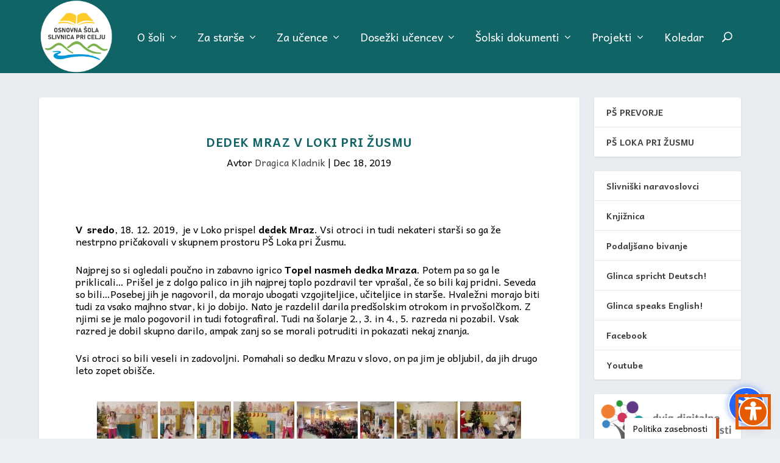

--- FILE ---
content_type: text/css
request_url: https://www.os-slivnica.si/wp-content/plugins/divi-modules-accessibility-bundle/plugins/divi-modules-accessibility-sidebar/extensions/styles/app-style.css?ver=2.0.0
body_size: 85057
content:
@charset "UTF-8";#dvmd_accessibility_wrapper *{margin:0;padding:0;font-family:"Open Sans",Helvetica,Roboto,Arial,sans-serif;font-size:16px;font-size:1em;font-weight:600;font-style:normal;text-align:center;text-transform:none;text-decoration:none;letter-spacing:0;line-height:1.3;-webkit-box-sizing:border-box;box-sizing:border-box}#dvmd_acsb_sidebar{z-index:calc(var(--dvmd_acsb_sidebar_zindex) + 101);position:fixed;top:0;width:100%;max-width:30em;display:none;opacity:0;-webkit-transition:opacity 0.2s ease;transition:opacity 0.2s ease;background:var(--dvmd_acsb_sidebar_background_color_tint);-webkit-box-shadow:0 0 30px rgba(0,0,0,0.3);box-shadow:0 0 30px rgba(0,0,0,0.3)}#dvmd_acsb_sidebar[data-acsb-size="1"]{font-size:10px}#dvmd_acsb_sidebar[data-acsb-size="2"]{font-size:12px}#dvmd_acsb_sidebar[data-acsb-size="3"]{font-size:14px}#dvmd_acsb_sidebar[data-acsb-size="4"]{font-size:16px}#dvmd_acsb_sidebar[data-acsb-size="5"]{font-size:18px}#dvmd_acsb_sidebar[data-acsb-position=left]{left:0}#dvmd_acsb_sidebar[data-acsb-position=right]{right:0}@media screen and (max-width:767px){#dvmd_acsb_sidebar{max-width:none}}#dvmd_acsb_sidebar select{-webkit-appearance:none;-moz-appearance:none;appearance:none;padding:0 1.5em;width:100%;max-width:none;height:3em;border:none;border-radius:1.5em;background-color:var(--dvmd_acsb_sidebar_background_color);color:var(--dvmd_acsb_sidebar_text_color)}#dvmd_acsb_sidebar small{display:block}#dvmd_acsb_sidebar button{all:unset;cursor:pointer;position:relative;height:3em;width:100%}#dvmd_acsb_sidebar svg{pointer-events:none;position:absolute;top:50%;width:1em;height:1em;padding:1px;-webkit-transition:-webkit-transform 0.2s ease;transition:-webkit-transform 0.2s ease;transition:transform 0.2s ease;transition:transform 0.2s ease,-webkit-transform 0.2s ease}#dvmd_acsb_sidebar .dvmd_acsb_inner{height:100vh;display:-webkit-box;display:-ms-flexbox;display:flex;-webkit-box-orient:vertical;-webkit-box-direction:normal;-ms-flex-direction:column;flex-direction:column}#dvmd_acsb_sidebar .dvmd_ac_text{pointer-events:none}#dvmd_acsb_sidebar .dvmd_acsb_select_wrapper{position:relative}#dvmd_acsb_sidebar .dvmd_acsb_select_wrapper:after{content:"";position:absolute;-webkit-transform:translateY(-25%);transform:translateY(-25%);top:50%;width:0;height:0;border:5px solid transparent;border-color:var(--dvmd_acsb_sidebar_text_color) transparent transparent transparent}#dvmd_acsb_sidebar [tabindex="0"]:focus,#dvmd_acsb_sidebar [tabindex="0"]:hover,#dvmd_acsb_sidebar a:focus,#dvmd_acsb_sidebar a:hover,#dvmd_acsb_sidebar button:focus,#dvmd_acsb_sidebar button:hover{-webkit-box-shadow:0 0 0 3px var(--dvmd_acsb_sidebar_button_color_tint);box-shadow:0 0 0 3px var(--dvmd_acsb_sidebar_button_color_tint)}#dvmd_accessibility_wrapper[dir=ltr] #dvmd_acsb_sidebar svg{-webkit-transform:translateX(-50%) translateY(-50%);transform:translateX(-50%) translateY(-50%)}#dvmd_accessibility_wrapper[dir=ltr] #dvmd_acsb_sidebar .dvmd_acsb_select_wrapper:after{right:1.5em}#dvmd_accessibility_wrapper[dir=rtl] #dvmd_acsb_sidebar svg{-webkit-transform:translateX(50%) translateY(-50%);transform:translateX(50%) translateY(-50%)}#dvmd_accessibility_wrapper[dir=rtl] #dvmd_acsb_sidebar .dvmd_acsb_select_wrapper:after{left:1.5em}html{}@media screen and (max-width:1200px){html #dvmd_accessibility_wrapper[data-acsb-visibility="1200"]{display:none!important}}@media screen and (max-width:980px){html #dvmd_accessibility_wrapper[data-acsb-visibility="980"]{display:none!important}}@media screen and (max-width:768px){html #dvmd_accessibility_wrapper[data-acsb-visibility="768"]{display:none!important}}@media screen and (max-width:480px){html #dvmd_accessibility_wrapper[data-acsb-visibility="480"]{display:none!important}}@media screen and (max-width:320px){html #dvmd_accessibility_wrapper[data-acsb-visibility="320"]{display:none!important}}html[data-acsb-color-contrast] #dvmd_acsb_button .dvmd_acsb_tick,html[data-acsb-color-saturation] #dvmd_acsb_button .dvmd_acsb_tick,html[data-acsb-focus-ring] #dvmd_acsb_button .dvmd_acsb_tick,html[data-acsb-hide-images] #dvmd_acsb_button .dvmd_acsb_tick,html[data-acsb-large-cursor] #dvmd_acsb_button .dvmd_acsb_tick,html[data-acsb-line-height] #dvmd_acsb_button .dvmd_acsb_tick,html[data-acsb-page-structure] #dvmd_acsb_button .dvmd_acsb_tick,html[data-acsb-reading-guide] #dvmd_acsb_button .dvmd_acsb_tick,html[data-acsb-reading-mask] #dvmd_acsb_button .dvmd_acsb_tick,html[data-acsb-screen-reader-voice] #dvmd_acsb_button .dvmd_acsb_tick,html[data-acsb-screen-reader] #dvmd_acsb_button .dvmd_acsb_tick,html[data-acsb-stop-animations] #dvmd_acsb_button .dvmd_acsb_tick,html[data-acsb-text-alignment] #dvmd_acsb_button .dvmd_acsb_tick,html[data-acsb-text-font] #dvmd_acsb_button .dvmd_acsb_tick,html[data-acsb-text-size] #dvmd_acsb_button .dvmd_acsb_tick,html[data-acsb-text-spacing] #dvmd_acsb_button .dvmd_acsb_tick,html[data-acsb-tool-tip] #dvmd_acsb_button .dvmd_acsb_tick{display:block}html[data-acsb-profile] #dvmd_acsb_accessibility_profiles .dvmd_acsb_tick{display:block}html[data-acsb-screen-reader-voice] #dvmd_acsb_screen_reader .dvmd_acsb_tick,html[data-acsb-screen-reader] #dvmd_acsb_screen_reader .dvmd_acsb_tick{display:block}html[data-acsb-focus-ring] #dvmd_acsb_navigation_tools .dvmd_acsb_tick,html[data-acsb-large-cursor] #dvmd_acsb_navigation_tools .dvmd_acsb_tick,html[data-acsb-page-structure] #dvmd_acsb_navigation_tools .dvmd_acsb_tick{display:block}html[data-acsb-reading-guide] #dvmd_acsb_reading_tools .dvmd_acsb_tick,html[data-acsb-reading-mask] #dvmd_acsb_reading_tools .dvmd_acsb_tick,html[data-acsb-tool-tip] #dvmd_acsb_reading_tools .dvmd_acsb_tick{display:block}html[data-acsb-line-height] #dvmd_acsb_text_tools .dvmd_acsb_tick,html[data-acsb-text-alignment] #dvmd_acsb_text_tools .dvmd_acsb_tick,html[data-acsb-text-font] #dvmd_acsb_text_tools .dvmd_acsb_tick,html[data-acsb-text-size] #dvmd_acsb_text_tools .dvmd_acsb_tick,html[data-acsb-text-spacing] #dvmd_acsb_text_tools .dvmd_acsb_tick{display:block}html[data-acsb-color-contrast] #dvmd_acsb_graphics_tools .dvmd_acsb_tick,html[data-acsb-color-saturation] #dvmd_acsb_graphics_tools .dvmd_acsb_tick,html[data-acsb-hide-images] #dvmd_acsb_graphics_tools .dvmd_acsb_tick,html[data-acsb-stop-animations] #dvmd_acsb_graphics_tools .dvmd_acsb_tick{display:block}html[data-acsb-screen-reader] body #page-container .dvmd_acsb_screen_reader_active,html[data-acsb-screen-reader] body .dvmd_acsb_screen_reader_active,html[data-acsb-screen-reader] body.et-db #et-boc .et-l .dvmd_acsb_screen_reader_active{outline:3px dotted var(--dvmd_acsb_highlight_screen_reader_color)!important;outline-style:dotted!important;outline-offset:0!important}html[data-acsb-screen-reader] body #dvmd_accessibility_wrapper .dvmd_acsb_screen_reader_active,html[data-acsb-screen-reader] body #page-container #dvmd_accessibility_wrapper .dvmd_acsb_screen_reader_active,html[data-acsb-screen-reader] body.et-db #et-boc .et-l #dvmd_accessibility_wrapper .dvmd_acsb_screen_reader_active{outline-offset:0!important}html[data-acsb-color-cursor=black] body.et-db #et-boc .et-l *,html[data-acsb-large-cursor=black] body #page-container *,html[data-acsb-large-cursor=black] body *{cursor:url("[data-uri]"),auto!important}html[data-acsb-color-cursor=white] body.et-db #et-boc .et-l *,html[data-acsb-large-cursor=white] body #page-container *,html[data-acsb-large-cursor=white] body *{cursor:url("[data-uri]"),auto!important}html[data-acsb-page-structure=headings] body #page-container h1.dvmd_acsb_el_heading,html[data-acsb-page-structure=headings] body #page-container h2.dvmd_acsb_el_heading,html[data-acsb-page-structure=headings] body #page-container h3.dvmd_acsb_el_heading,html[data-acsb-page-structure=headings] body #page-container h4.dvmd_acsb_el_heading,html[data-acsb-page-structure=headings] body #page-container h5.dvmd_acsb_el_heading,html[data-acsb-page-structure=headings] body #page-container h6.dvmd_acsb_el_heading,html[data-acsb-page-structure=headings] body h1.dvmd_acsb_el_heading,html[data-acsb-page-structure=headings] body h2.dvmd_acsb_el_heading,html[data-acsb-page-structure=headings] body h3.dvmd_acsb_el_heading,html[data-acsb-page-structure=headings] body h4.dvmd_acsb_el_heading,html[data-acsb-page-structure=headings] body h5.dvmd_acsb_el_heading,html[data-acsb-page-structure=headings] body h6.dvmd_acsb_el_heading,html[data-acsb-page-structure=headings] body.et-db #et-boc .et-l h1.dvmd_acsb_el_heading,html[data-acsb-page-structure=headings] body.et-db #et-boc .et-l h2.dvmd_acsb_el_heading,html[data-acsb-page-structure=headings] body.et-db #et-boc .et-l h3.dvmd_acsb_el_heading,html[data-acsb-page-structure=headings] body.et-db #et-boc .et-l h4.dvmd_acsb_el_heading,html[data-acsb-page-structure=headings] body.et-db #et-boc .et-l h5.dvmd_acsb_el_heading,html[data-acsb-page-structure=headings] body.et-db #et-boc .et-l h6.dvmd_acsb_el_heading{outline:3px dotted var(--dvmd_acsb_highlight_headings_color)!important;outline-style:dotted!important;outline-offset:0!important}html[data-acsb-page-structure=headings] body #page-container h1.dvmd_acsb_el_heading.dvmd_acsb_page_structure_focus,html[data-acsb-page-structure=headings] body #page-container h1.dvmd_acsb_el_heading:focus,html[data-acsb-page-structure=headings] body #page-container h2.dvmd_acsb_el_heading.dvmd_acsb_page_structure_focus,html[data-acsb-page-structure=headings] body #page-container h2.dvmd_acsb_el_heading:focus,html[data-acsb-page-structure=headings] body #page-container h3.dvmd_acsb_el_heading.dvmd_acsb_page_structure_focus,html[data-acsb-page-structure=headings] body #page-container h3.dvmd_acsb_el_heading:focus,html[data-acsb-page-structure=headings] body #page-container h4.dvmd_acsb_el_heading.dvmd_acsb_page_structure_focus,html[data-acsb-page-structure=headings] body #page-container h4.dvmd_acsb_el_heading:focus,html[data-acsb-page-structure=headings] body #page-container h5.dvmd_acsb_el_heading.dvmd_acsb_page_structure_focus,html[data-acsb-page-structure=headings] body #page-container h5.dvmd_acsb_el_heading:focus,html[data-acsb-page-structure=headings] body #page-container h6.dvmd_acsb_el_heading.dvmd_acsb_page_structure_focus,html[data-acsb-page-structure=headings] body #page-container h6.dvmd_acsb_el_heading:focus,html[data-acsb-page-structure=headings] body h1.dvmd_acsb_el_heading.dvmd_acsb_page_structure_focus,html[data-acsb-page-structure=headings] body h1.dvmd_acsb_el_heading:focus,html[data-acsb-page-structure=headings] body h2.dvmd_acsb_el_heading.dvmd_acsb_page_structure_focus,html[data-acsb-page-structure=headings] body h2.dvmd_acsb_el_heading:focus,html[data-acsb-page-structure=headings] body h3.dvmd_acsb_el_heading.dvmd_acsb_page_structure_focus,html[data-acsb-page-structure=headings] body h3.dvmd_acsb_el_heading:focus,html[data-acsb-page-structure=headings] body h4.dvmd_acsb_el_heading.dvmd_acsb_page_structure_focus,html[data-acsb-page-structure=headings] body h4.dvmd_acsb_el_heading:focus,html[data-acsb-page-structure=headings] body h5.dvmd_acsb_el_heading.dvmd_acsb_page_structure_focus,html[data-acsb-page-structure=headings] body h5.dvmd_acsb_el_heading:focus,html[data-acsb-page-structure=headings] body h6.dvmd_acsb_el_heading.dvmd_acsb_page_structure_focus,html[data-acsb-page-structure=headings] body h6.dvmd_acsb_el_heading:focus,html[data-acsb-page-structure=headings] body.et-db #et-boc .et-l h1.dvmd_acsb_el_heading.dvmd_acsb_page_structure_focus,html[data-acsb-page-structure=headings] body.et-db #et-boc .et-l h1.dvmd_acsb_el_heading:focus,html[data-acsb-page-structure=headings] body.et-db #et-boc .et-l h2.dvmd_acsb_el_heading.dvmd_acsb_page_structure_focus,html[data-acsb-page-structure=headings] body.et-db #et-boc .et-l h2.dvmd_acsb_el_heading:focus,html[data-acsb-page-structure=headings] body.et-db #et-boc .et-l h3.dvmd_acsb_el_heading.dvmd_acsb_page_structure_focus,html[data-acsb-page-structure=headings] body.et-db #et-boc .et-l h3.dvmd_acsb_el_heading:focus,html[data-acsb-page-structure=headings] body.et-db #et-boc .et-l h4.dvmd_acsb_el_heading.dvmd_acsb_page_structure_focus,html[data-acsb-page-structure=headings] body.et-db #et-boc .et-l h4.dvmd_acsb_el_heading:focus,html[data-acsb-page-structure=headings] body.et-db #et-boc .et-l h5.dvmd_acsb_el_heading.dvmd_acsb_page_structure_focus,html[data-acsb-page-structure=headings] body.et-db #et-boc .et-l h5.dvmd_acsb_el_heading:focus,html[data-acsb-page-structure=headings] body.et-db #et-boc .et-l h6.dvmd_acsb_el_heading.dvmd_acsb_page_structure_focus,html[data-acsb-page-structure=headings] body.et-db #et-boc .et-l h6.dvmd_acsb_el_heading:focus{outline-style:solid!important;outline-offset:0!important}html[data-acsb-page-structure=landmarks] body #page-container .dvmd_acsb_el_landmark,html[data-acsb-page-structure=landmarks] body .dvmd_acsb_el_landmark,html[data-acsb-page-structure=landmarks] body.et-db #et-boc .et-l .dvmd_acsb_el_landmark{outline:3px dotted var(--dvmd_acsb_highlight_landmarks_color)!important;outline-style:dotted!important;outline-offset:-3px!important}html[data-acsb-page-structure=landmarks] body #page-container .dvmd_acsb_el_landmark.dvmd_acsb_page_structure_focus,html[data-acsb-page-structure=landmarks] body #page-container .dvmd_acsb_el_landmark:focus,html[data-acsb-page-structure=landmarks] body .dvmd_acsb_el_landmark.dvmd_acsb_page_structure_focus,html[data-acsb-page-structure=landmarks] body .dvmd_acsb_el_landmark:focus,html[data-acsb-page-structure=landmarks] body.et-db #et-boc .et-l .dvmd_acsb_el_landmark.dvmd_acsb_page_structure_focus,html[data-acsb-page-structure=landmarks] body.et-db #et-boc .et-l .dvmd_acsb_el_landmark:focus{outline-style:solid!important;outline-offset:-3px!important}html[data-acsb-page-structure=links] body #page-container a.dvmd_acsb_el_link,html[data-acsb-page-structure=links] body a.dvmd_acsb_el_link,html[data-acsb-page-structure=links] body.et-db #et-boc .et-l a.dvmd_acsb_el_link{outline:3px dotted var(--dvmd_acsb_highlight_links_color)!important;outline-style:dotted!important;outline-offset:0!important}html[data-acsb-page-structure=links] body #page-container a.dvmd_acsb_el_link.dvmd_acsb_page_structure_focus,html[data-acsb-page-structure=links] body #page-container a.dvmd_acsb_el_link:focus,html[data-acsb-page-structure=links] body a.dvmd_acsb_el_link.dvmd_acsb_page_structure_focus,html[data-acsb-page-structure=links] body a.dvmd_acsb_el_link:focus,html[data-acsb-page-structure=links] body.et-db #et-boc .et-l a.dvmd_acsb_el_link.dvmd_acsb_page_structure_focus,html[data-acsb-page-structure=links] body.et-db #et-boc .et-l a.dvmd_acsb_el_link:focus{outline-style:solid!important;outline-offset:0!important}html[data-acsb-focus-ring] body #page-container :focus:not(#dvmd_accessibility_wrapper *),html[data-acsb-focus-ring] body :focus:not(#dvmd_accessibility_wrapper *),html[data-acsb-focus-ring] body.et-db #et-boc .et-l :focus:not(#dvmd_accessibility_wrapper *){outline:3px solid var(--dvmd_acsb_highlight_focus_ring_color)!important;outline-style:solid!important;outline-offset:0!important}html[data-acsb-tool-tip] body #page-container .dvmd_acsb_tooltip_active:not(#dvmd_accessibility_wrapper *),html[data-acsb-tool-tip] body .dvmd_acsb_tooltip_active:not(#dvmd_accessibility_wrapper *),html[data-acsb-tool-tip] body.et-db #et-boc .et-l .dvmd_acsb_tooltip_active:not(#dvmd_accessibility_wrapper *){outline:3px solid var(--dvmd_acsb_highlight_tooltip_color)!important;outline-style:solid!important;outline-offset:0!important}html body #dvmd_acsb_tooltip_tool,html body #page-container #dvmd_acsb_tooltip_tool,html body.et-db #et-boc .et-l #dvmd_acsb_tooltip_tool{z-index:calc(var(--dvmd_acsb_sidebar_zindex) + 103);display:none;opacity:0;-webkit-transition:opacity 0.2s ease;transition:opacity 0.2s ease;position:fixed;top:calc(100vh - 40px);left:50vw;-webkit-transform:translateX(-50%) translateY(-100%);transform:translateX(-50%) translateY(-100%);padding:0.4em 1.25em 0.5em;width:90%;max-width:400px;border-radius:0.5em;border:2px solid white;background:rgba(0,0,0,0.8);-webkit-box-shadow:0 0.25em 1em rgba(0,0,0,0.4);box-shadow:0 0.25em 1em rgba(0,0,0,0.4);color:white}html[data-acsb-tool-tip=small] body #dvmd_acsb_tooltip_tool,html[data-acsb-tool-tip=small] body #page-container #dvmd_acsb_tooltip_tool,html[data-acsb-tool-tip=small] body.et-db #et-boc .et-l #dvmd_acsb_tooltip_tool{font-size:14px}html[data-acsb-tool-tip=medium] body #dvmd_acsb_tooltip_tool,html[data-acsb-tool-tip=medium] body #page-container #dvmd_acsb_tooltip_tool,html[data-acsb-tool-tip=medium] body.et-db #et-boc .et-l #dvmd_acsb_tooltip_tool{font-size:17px}html[data-acsb-tool-tip=large] body #dvmd_acsb_tooltip_tool,html[data-acsb-tool-tip=large] body #page-container #dvmd_acsb_tooltip_tool,html[data-acsb-tool-tip=large] body.et-db #et-boc .et-l #dvmd_acsb_tooltip_tool{font-size:20px}html body #dvmd_acsb_reading_guide_tool,html body #page-container #dvmd_acsb_reading_guide_tool,html body.et-db #et-boc .et-l #dvmd_acsb_reading_guide_tool{display:none;z-index:calc(var(--dvmd_acsb_sidebar_zindex) + 104);position:fixed;left:0;width:100vw;background-color:#222;pointer-events:none}html body #dvmd_acsb_reading_guide_tool span,html body #page-container #dvmd_acsb_reading_guide_tool span,html body.et-db #et-boc .et-l #dvmd_acsb_reading_guide_tool span{display:block;position:relative;width:0;height:0}html body #dvmd_acsb_reading_guide_tool span:after,html body #dvmd_acsb_reading_guide_tool span:before,html body #page-container #dvmd_acsb_reading_guide_tool span:after,html body #page-container #dvmd_acsb_reading_guide_tool span:before,html body.et-db #et-boc .et-l #dvmd_acsb_reading_guide_tool span:after,html body.et-db #et-boc .et-l #dvmd_acsb_reading_guide_tool span:before{content:"";position:absolute;width:0;height:0;bottom:100%;left:50%;-webkit-transform:translateX(-50%);transform:translateX(-50%);pointer-events:none}html[data-acsb-reading-guide=small] body #dvmd_acsb_reading_guide_tool,html[data-acsb-reading-guide=small] body #page-container #dvmd_acsb_reading_guide_tool,html[data-acsb-reading-guide=small] body.et-db #et-boc .et-l #dvmd_acsb_reading_guide_tool{display:block;height:3px;-webkit-box-shadow:0 0 0 2px #fff;box-shadow:0 0 0 2px #fff}html[data-acsb-reading-guide=small] body #dvmd_acsb_reading_guide_tool span:before,html[data-acsb-reading-guide=small] body #page-container #dvmd_acsb_reading_guide_tool span:before,html[data-acsb-reading-guide=small] body.et-db #et-boc .et-l #dvmd_acsb_reading_guide_tool span:before{border-right:solid 9px transparent;border-left:solid 9px transparent;border-bottom:solid 9px #fff}html[data-acsb-reading-guide=small] body #dvmd_acsb_reading_guide_tool span:after,html[data-acsb-reading-guide=small] body #page-container #dvmd_acsb_reading_guide_tool span:after,html[data-acsb-reading-guide=small] body.et-db #et-boc .et-l #dvmd_acsb_reading_guide_tool span:after{border-right:solid 6px transparent;border-left:solid 6px transparent;border-bottom:solid 6px #222}html[data-acsb-reading-guide=medium] body #dvmd_acsb_reading_guide_tool,html[data-acsb-reading-guide=medium] body #page-container #dvmd_acsb_reading_guide_tool,html[data-acsb-reading-guide=medium] body.et-db #et-boc .et-l #dvmd_acsb_reading_guide_tool{display:block;height:5px;-webkit-box-shadow:0 0 0 3px #fff;box-shadow:0 0 0 3px #fff}html[data-acsb-reading-guide=medium] body #dvmd_acsb_reading_guide_tool span:before,html[data-acsb-reading-guide=medium] body #page-container #dvmd_acsb_reading_guide_tool span:before,html[data-acsb-reading-guide=medium] body.et-db #et-boc .et-l #dvmd_acsb_reading_guide_tool span:before{border-right:solid 15px transparent;border-left:solid 15px transparent;border-bottom:solid 15px #fff}html[data-acsb-reading-guide=medium] body #dvmd_acsb_reading_guide_tool span:after,html[data-acsb-reading-guide=medium] body #page-container #dvmd_acsb_reading_guide_tool span:after,html[data-acsb-reading-guide=medium] body.et-db #et-boc .et-l #dvmd_acsb_reading_guide_tool span:after{border-right:solid 10px transparent;border-left:solid 10px transparent;border-bottom:solid 10px #222}html[data-acsb-reading-guide=large] body #dvmd_acsb_reading_guide_tool,html[data-acsb-reading-guide=large] body #page-container #dvmd_acsb_reading_guide_tool,html[data-acsb-reading-guide=large] body.et-db #et-boc .et-l #dvmd_acsb_reading_guide_tool{display:block;height:8px;-webkit-box-shadow:0 0 0 4px #fff;box-shadow:0 0 0 4px #fff}html[data-acsb-reading-guide=large] body #dvmd_acsb_reading_guide_tool span:before,html[data-acsb-reading-guide=large] body #page-container #dvmd_acsb_reading_guide_tool span:before,html[data-acsb-reading-guide=large] body.et-db #et-boc .et-l #dvmd_acsb_reading_guide_tool span:before{border-right:solid 22px transparent;border-left:solid 22px transparent;border-bottom:solid 22px #fff}html[data-acsb-reading-guide=large] body #dvmd_acsb_reading_guide_tool span:after,html[data-acsb-reading-guide=large] body #page-container #dvmd_acsb_reading_guide_tool span:after,html[data-acsb-reading-guide=large] body.et-db #et-boc .et-l #dvmd_acsb_reading_guide_tool span:after{border-right:solid 16px transparent;border-left:solid 16px transparent;border-bottom:solid 16px #222}html body #dvmd_acsb_reading_mask_tool,html body #page-container #dvmd_acsb_reading_mask_tool,html body.et-db #et-boc .et-l #dvmd_acsb_reading_mask_tool{display:none}html body #dvmd_acsb_reading_mask_tool span:first-child,html body #page-container #dvmd_acsb_reading_mask_tool span:first-child,html body.et-db #et-boc .et-l #dvmd_acsb_reading_mask_tool span:first-child{z-index:calc(var(--dvmd_acsb_sidebar_zindex) + 104);display:block;position:fixed;top:0;left:0;width:100vw;background-color:rgba(0,0,0,0.6);border-bottom:5px solid #fff;pointer-events:none}html body #dvmd_acsb_reading_mask_tool span:last-child,html body #page-container #dvmd_acsb_reading_mask_tool span:last-child,html body.et-db #et-boc .et-l #dvmd_acsb_reading_mask_tool span:last-child{z-index:calc(var(--dvmd_acsb_sidebar_zindex) + 104);display:block;position:fixed;bottom:0;width:100vw;background-color:rgba(0,0,0,0.6);border-top:5px solid #fff;pointer-events:none}html[data-acsb-reading-mask=small] body #dvmd_acsb_reading_mask_tool,html[data-acsb-reading-mask=small] body #page-container #dvmd_acsb_reading_mask_tool,html[data-acsb-reading-mask=small] body.et-db #et-boc .et-l #dvmd_acsb_reading_mask_tool{display:block}html[data-acsb-reading-mask=small] body #dvmd_acsb_reading_mask_tool span:first-child,html[data-acsb-reading-mask=small] body #page-container #dvmd_acsb_reading_mask_tool span:first-child,html[data-acsb-reading-mask=small] body.et-db #et-boc .et-l #dvmd_acsb_reading_mask_tool span:first-child{-webkit-transform:translateY(-50px);transform:translateY(-50px)}html[data-acsb-reading-mask=small] body #dvmd_acsb_reading_mask_tool span:last-child,html[data-acsb-reading-mask=small] body #page-container #dvmd_acsb_reading_mask_tool span:last-child,html[data-acsb-reading-mask=small] body.et-db #et-boc .et-l #dvmd_acsb_reading_mask_tool span:last-child{-webkit-transform:translateY(50px);transform:translateY(50px)}html[data-acsb-reading-mask=medium] body #dvmd_acsb_reading_mask_tool,html[data-acsb-reading-mask=medium] body #page-container #dvmd_acsb_reading_mask_tool,html[data-acsb-reading-mask=medium] body.et-db #et-boc .et-l #dvmd_acsb_reading_mask_tool{display:block}html[data-acsb-reading-mask=medium] body #dvmd_acsb_reading_mask_tool span:first-child,html[data-acsb-reading-mask=medium] body #page-container #dvmd_acsb_reading_mask_tool span:first-child,html[data-acsb-reading-mask=medium] body.et-db #et-boc .et-l #dvmd_acsb_reading_mask_tool span:first-child{-webkit-transform:translateY(-100px);transform:translateY(-100px)}html[data-acsb-reading-mask=medium] body #dvmd_acsb_reading_mask_tool span:last-child,html[data-acsb-reading-mask=medium] body #page-container #dvmd_acsb_reading_mask_tool span:last-child,html[data-acsb-reading-mask=medium] body.et-db #et-boc .et-l #dvmd_acsb_reading_mask_tool span:last-child{-webkit-transform:translateY(100px);transform:translateY(100px)}html[data-acsb-reading-mask=large] body #dvmd_acsb_reading_mask_tool,html[data-acsb-reading-mask=large] body #page-container #dvmd_acsb_reading_mask_tool,html[data-acsb-reading-mask=large] body.et-db #et-boc .et-l #dvmd_acsb_reading_mask_tool{display:block}html[data-acsb-reading-mask=large] body #dvmd_acsb_reading_mask_tool span:first-child,html[data-acsb-reading-mask=large] body #page-container #dvmd_acsb_reading_mask_tool span:first-child,html[data-acsb-reading-mask=large] body.et-db #et-boc .et-l #dvmd_acsb_reading_mask_tool span:first-child{-webkit-transform:translateY(-150px);transform:translateY(-150px)}html[data-acsb-reading-mask=large] body #dvmd_acsb_reading_mask_tool span:last-child,html[data-acsb-reading-mask=large] body #page-container #dvmd_acsb_reading_mask_tool span:last-child,html[data-acsb-reading-mask=large] body.et-db #et-boc .et-l #dvmd_acsb_reading_mask_tool span:last-child{-webkit-transform:translateY(150px);transform:translateY(150px)}html[data-acsb-text-font=sansserif] body #page-container .dvmd_acsb_el_text:not(i):not(.et-pb-icon):not(.et_pb_icon),html[data-acsb-text-font=sansserif] body .dvmd_acsb_el_text:not(i):not(.et-pb-icon):not(.et_pb_icon),html[data-acsb-text-font=sansserif] body.et-db #et-boc .et-l .dvmd_acsb_el_text:not(i):not(.et-pb-icon):not(.et_pb_icon){font-family:Arial,Helvetica,sans-serif!important}html[data-acsb-text-font=dyslexic] body #page-container .dvmd_acsb_el_text:not(i):not(.et-pb-icon):not(.et_pb_icon),html[data-acsb-text-font=dyslexic] body .dvmd_acsb_el_text:not(i):not(.et-pb-icon):not(.et_pb_icon),html[data-acsb-text-font=dyslexic] body.et-db #et-boc .et-l .dvmd_acsb_el_text:not(i):not(.et-pb-icon):not(.et_pb_icon){font-family:"OpenDyslexic",Arial,Helvetica,sans-serif!important}html[data-acsb-line-height="1"] body #page-container .dvmd_acsb_el_text,html[data-acsb-line-height="1"] body .dvmd_acsb_el_text,html[data-acsb-line-height="1"] body.et-db #et-boc .et-l .dvmd_acsb_el_text{line-height:1.5!important}html[data-acsb-line-height="2"] body #page-container .dvmd_acsb_el_text,html[data-acsb-line-height="2"] body .dvmd_acsb_el_text,html[data-acsb-line-height="2"] body.et-db #et-boc .et-l .dvmd_acsb_el_text{line-height:2!important}html[data-acsb-line-height="3"] body #page-container .dvmd_acsb_el_text,html[data-acsb-line-height="3"] body .dvmd_acsb_el_text,html[data-acsb-line-height="3"] body.et-db #et-boc .et-l .dvmd_acsb_el_text{line-height:2.5!important}html[data-acsb-line-height="4"] body #page-container .dvmd_acsb_el_text,html[data-acsb-line-height="4"] body .dvmd_acsb_el_text,html[data-acsb-line-height="4"] body.et-db #et-boc .et-l .dvmd_acsb_el_text{line-height:3!important}html[data-acsb-text-spacing="1"] body #page-container .dvmd_acsb_el_text,html[data-acsb-text-spacing="1"] body .dvmd_acsb_el_text,html[data-acsb-text-spacing="1"] body.et-db #et-boc .et-l .dvmd_acsb_el_text{letter-spacing:0.1em!important;word-spacing:0.1em!important}html[data-acsb-text-spacing="2"] body #page-container .dvmd_acsb_el_text,html[data-acsb-text-spacing="2"] body .dvmd_acsb_el_text,html[data-acsb-text-spacing="2"] body.et-db #et-boc .et-l .dvmd_acsb_el_text{letter-spacing:0.2em!important;word-spacing:0.2em!important}html[data-acsb-text-spacing="3"] body #page-container .dvmd_acsb_el_text,html[data-acsb-text-spacing="3"] body .dvmd_acsb_el_text,html[data-acsb-text-spacing="3"] body.et-db #et-boc .et-l .dvmd_acsb_el_text{letter-spacing:0.3em!important;word-spacing:0.3em!important}html[data-acsb-text-spacing="4"] body #page-container .dvmd_acsb_el_text,html[data-acsb-text-spacing="4"] body .dvmd_acsb_el_text,html[data-acsb-text-spacing="4"] body.et-db #et-boc .et-l .dvmd_acsb_el_text{letter-spacing:0.4em!important;word-spacing:0.4em!important}html[data-acsb-text-alignment=left] body #page-container .dvmd_acsb_el_text,html[data-acsb-text-alignment=left] body .dvmd_acsb_el_text,html[data-acsb-text-alignment=left] body.et-db #et-boc .et-l .dvmd_acsb_el_text{text-align:left!important}html[data-acsb-text-alignment=center] body #page-container .dvmd_acsb_el_text,html[data-acsb-text-alignment=center] body .dvmd_acsb_el_text,html[data-acsb-text-alignment=center] body.et-db #et-boc .et-l .dvmd_acsb_el_text{text-align:center!important}html[data-acsb-text-alignment=right] body #page-container .dvmd_acsb_el_text,html[data-acsb-text-alignment=right] body .dvmd_acsb_el_text,html[data-acsb-text-alignment=right] body.et-db #et-boc .et-l .dvmd_acsb_el_text{text-align:right!important}html[data-acsb-text-alignment=justify] body #page-container .dvmd_acsb_el_text,html[data-acsb-text-alignment=justify] body .dvmd_acsb_el_text,html[data-acsb-text-alignment=justify] body.et-db #et-boc .et-l .dvmd_acsb_el_text{text-align:justify!important}html[data-acsb-color-saturation=none]{-webkit-filter:saturate(0)!important;filter:saturate(0)!important}html[data-acsb-color-saturation=none][data-acsb-color-contrast=invert]{-webkit-filter:saturate(0) invert(100%)!important;filter:saturate(0) invert(100%)!important}html[data-acsb-color-saturation=low]{-webkit-filter:saturate(0.3)!important;filter:saturate(0.3)!important}html[data-acsb-color-saturation=low][data-acsb-color-contrast=invert]{-webkit-filter:saturate(0.3) invert(100%)!important;filter:saturate(0.3) invert(100%)!important}html[data-acsb-color-saturation=high]{-webkit-filter:saturate(2)!important;filter:saturate(2)!important}html[data-acsb-color-saturation=high][data-acsb-color-contrast=invert]{-webkit-filter:saturate(2) invert(100%)!important;filter:saturate(2) invert(100%)!important}html[data-acsb-color-contrast=invert]{-webkit-filter:invert(100%)!important;filter:invert(100%)!important}html[data-acsb-color-contrast=invert] #dvmd_acsb_sidebar,html[data-acsb-color-contrast=invert] #wpadminbar{-webkit-filter:invert(100%)!important;filter:invert(100%)!important}html[data-acsb-color-contrast=dark]{-webkit-filter:saturate(0)!important;filter:saturate(0)!important}html[data-acsb-color-contrast=dark],html[data-acsb-color-contrast=dark] body{color:#fff!important;border-color:#fff!important;background-color:#222!important}html[data-acsb-color-contrast=dark] body #page-container .dvmd_acsb_el_text,html[data-acsb-color-contrast=dark] body .dvmd_acsb_el_text,html[data-acsb-color-contrast=dark] body.et-db #et-boc .et-l .dvmd_acsb_el_text{color:#fff!important}html[data-acsb-color-contrast=dark] body #page-container .dvmd_acsb_el_border,html[data-acsb-color-contrast=dark] body .dvmd_acsb_el_border,html[data-acsb-color-contrast=dark] body.et-db #et-boc .et-l .dvmd_acsb_el_border{border-color:#fff!important}html[data-acsb-color-contrast=dark] body #page-container .dvmd_acsb_el_background,html[data-acsb-color-contrast=dark] body .dvmd_acsb_el_background,html[data-acsb-color-contrast=dark] body.et-db #et-boc .et-l .dvmd_acsb_el_background{background-color:#222!important}html[data-acsb-color-contrast=dark] body #page-container .dvmd_acsb_el_gradient,html[data-acsb-color-contrast=dark] body .dvmd_acsb_el_gradient,html[data-acsb-color-contrast=dark] body.et-db #et-boc .et-l .dvmd_acsb_el_gradient{background-color:#222!important;background-image:none!important}html[data-acsb-color-contrast=dark] body #page-container input,html[data-acsb-color-contrast=dark] body #page-container textarea,html[data-acsb-color-contrast=dark] body input,html[data-acsb-color-contrast=dark] body textarea,html[data-acsb-color-contrast=dark] body.et-db #et-boc .et-l input,html[data-acsb-color-contrast=dark] body.et-db #et-boc .et-l textarea{border:2px solid #fff!important;color:#fff!important}html[data-acsb-color-contrast=dark] body #page-container input::-webkit-input-placeholder,html[data-acsb-color-contrast=dark] body #page-container textarea::-webkit-input-placeholder,html[data-acsb-color-contrast=dark] body input::-webkit-input-placeholder,html[data-acsb-color-contrast=dark] body textarea::-webkit-input-placeholder,html[data-acsb-color-contrast=dark] body.et-db #et-boc .et-l input::-webkit-input-placeholder,html[data-acsb-color-contrast=dark] body.et-db #et-boc .et-l textarea::-webkit-input-placeholder{color:#fff!important}html[data-acsb-color-contrast=dark] body #page-container input::-moz-placeholder,html[data-acsb-color-contrast=dark] body #page-container textarea::-moz-placeholder,html[data-acsb-color-contrast=dark] body input::-moz-placeholder,html[data-acsb-color-contrast=dark] body textarea::-moz-placeholder,html[data-acsb-color-contrast=dark] body.et-db #et-boc .et-l input::-moz-placeholder,html[data-acsb-color-contrast=dark] body.et-db #et-boc .et-l textarea::-moz-placeholder{color:#fff!important}html[data-acsb-color-contrast=dark] body #page-container input:-ms-input-placeholder,html[data-acsb-color-contrast=dark] body #page-container textarea:-ms-input-placeholder,html[data-acsb-color-contrast=dark] body input:-ms-input-placeholder,html[data-acsb-color-contrast=dark] body textarea:-ms-input-placeholder,html[data-acsb-color-contrast=dark] body.et-db #et-boc .et-l input:-ms-input-placeholder,html[data-acsb-color-contrast=dark] body.et-db #et-boc .et-l textarea:-ms-input-placeholder{color:#fff!important}html[data-acsb-color-contrast=dark] body #page-container input::-ms-input-placeholder,html[data-acsb-color-contrast=dark] body #page-container textarea::-ms-input-placeholder,html[data-acsb-color-contrast=dark] body input::-ms-input-placeholder,html[data-acsb-color-contrast=dark] body textarea::-ms-input-placeholder,html[data-acsb-color-contrast=dark] body.et-db #et-boc .et-l input::-ms-input-placeholder,html[data-acsb-color-contrast=dark] body.et-db #et-boc .et-l textarea::-ms-input-placeholder{color:#fff!important}html[data-acsb-color-contrast=dark] body #page-container input::placeholder,html[data-acsb-color-contrast=dark] body #page-container textarea::placeholder,html[data-acsb-color-contrast=dark] body input::placeholder,html[data-acsb-color-contrast=dark] body textarea::placeholder,html[data-acsb-color-contrast=dark] body.et-db #et-boc .et-l input::placeholder,html[data-acsb-color-contrast=dark] body.et-db #et-boc .et-l textarea::placeholder{color:#fff!important}html[data-acsb-color-contrast=light]{-webkit-filter:saturate(0)!important;filter:saturate(0)!important}html[data-acsb-color-contrast=light],html[data-acsb-color-contrast=light] body{color:#222!important;border-color:#222!important;background-color:#fff!important}html[data-acsb-color-contrast=light] body #page-container .dvmd_acsb_el_text,html[data-acsb-color-contrast=light] body .dvmd_acsb_el_text,html[data-acsb-color-contrast=light] body.et-db #et-boc .et-l .dvmd_acsb_el_text{color:#222!important}html[data-acsb-color-contrast=light] body #page-container .dvmd_acsb_el_border,html[data-acsb-color-contrast=light] body .dvmd_acsb_el_border,html[data-acsb-color-contrast=light] body.et-db #et-boc .et-l .dvmd_acsb_el_border{border-color:#222!important}html[data-acsb-color-contrast=light] body #page-container .dvmd_acsb_el_background,html[data-acsb-color-contrast=light] body .dvmd_acsb_el_background,html[data-acsb-color-contrast=light] body.et-db #et-boc .et-l .dvmd_acsb_el_background{background-color:#fff!important}html[data-acsb-color-contrast=light] body #page-container .dvmd_acsb_el_gradient,html[data-acsb-color-contrast=light] body .dvmd_acsb_el_gradient,html[data-acsb-color-contrast=light] body.et-db #et-boc .et-l .dvmd_acsb_el_gradient{background-color:#fff!important;background-image:none!important}html[data-acsb-color-contrast=light] body #page-container input,html[data-acsb-color-contrast=light] body #page-container textarea,html[data-acsb-color-contrast=light] body input,html[data-acsb-color-contrast=light] body textarea,html[data-acsb-color-contrast=light] body.et-db #et-boc .et-l input,html[data-acsb-color-contrast=light] body.et-db #et-boc .et-l textarea{border:2px solid #222!important;color:#222!important}html[data-acsb-color-contrast=light] body #page-container input::-webkit-input-placeholder,html[data-acsb-color-contrast=light] body #page-container textarea::-webkit-input-placeholder,html[data-acsb-color-contrast=light] body input::-webkit-input-placeholder,html[data-acsb-color-contrast=light] body textarea::-webkit-input-placeholder,html[data-acsb-color-contrast=light] body.et-db #et-boc .et-l input::-webkit-input-placeholder,html[data-acsb-color-contrast=light] body.et-db #et-boc .et-l textarea::-webkit-input-placeholder{color:#222!important}html[data-acsb-color-contrast=light] body #page-container input::-moz-placeholder,html[data-acsb-color-contrast=light] body #page-container textarea::-moz-placeholder,html[data-acsb-color-contrast=light] body input::-moz-placeholder,html[data-acsb-color-contrast=light] body textarea::-moz-placeholder,html[data-acsb-color-contrast=light] body.et-db #et-boc .et-l input::-moz-placeholder,html[data-acsb-color-contrast=light] body.et-db #et-boc .et-l textarea::-moz-placeholder{color:#222!important}html[data-acsb-color-contrast=light] body #page-container input:-ms-input-placeholder,html[data-acsb-color-contrast=light] body #page-container textarea:-ms-input-placeholder,html[data-acsb-color-contrast=light] body input:-ms-input-placeholder,html[data-acsb-color-contrast=light] body textarea:-ms-input-placeholder,html[data-acsb-color-contrast=light] body.et-db #et-boc .et-l input:-ms-input-placeholder,html[data-acsb-color-contrast=light] body.et-db #et-boc .et-l textarea:-ms-input-placeholder{color:#222!important}html[data-acsb-color-contrast=light] body #page-container input::-ms-input-placeholder,html[data-acsb-color-contrast=light] body #page-container textarea::-ms-input-placeholder,html[data-acsb-color-contrast=light] body input::-ms-input-placeholder,html[data-acsb-color-contrast=light] body textarea::-ms-input-placeholder,html[data-acsb-color-contrast=light] body.et-db #et-boc .et-l input::-ms-input-placeholder,html[data-acsb-color-contrast=light] body.et-db #et-boc .et-l textarea::-ms-input-placeholder{color:#222!important}html[data-acsb-color-contrast=light] body #page-container input::placeholder,html[data-acsb-color-contrast=light] body #page-container textarea::placeholder,html[data-acsb-color-contrast=light] body input::placeholder,html[data-acsb-color-contrast=light] body textarea::placeholder,html[data-acsb-color-contrast=light] body.et-db #et-boc .et-l input::placeholder,html[data-acsb-color-contrast=light] body.et-db #et-boc .et-l textarea::placeholder{color:#222!important}html[data-acsb-hide-images=on] body #page-container img.dvmd_acsb_el_image,html[data-acsb-hide-images=on] body img.dvmd_acsb_el_image,html[data-acsb-hide-images=on] body.et-db #et-boc .et-l img.dvmd_acsb_el_image{visibility:hidden!important}html[data-acsb-hide-images=on] body #page-container .dvmd_acsb_el_background_image,html[data-acsb-hide-images=on] body .dvmd_acsb_el_background_image,html[data-acsb-hide-images=on] body.et-db #et-boc .et-l .dvmd_acsb_el_background_image{background-image:none!important}html[data-acsb-stop-animations=on] body #page-container *,html[data-acsb-stop-animations=on] body *,html[data-acsb-stop-animations=on] body.et-db #et-boc .et-l *{opacity:1!important}html[data-acsb-stop-animations=on] body #page-container :after,html[data-acsb-stop-animations=on] body #page-container :before,html[data-acsb-stop-animations=on] body :after,html[data-acsb-stop-animations=on] body :before,html[data-acsb-stop-animations=on] body.et-db #et-boc .et-l :after,html[data-acsb-stop-animations=on] body.et-db #et-boc .et-l :before{opacity:1!important}html[data-acsb-stop-animations-animation=on] body #page-container *,html[data-acsb-stop-animations-animation=on] body *,html[data-acsb-stop-animations-animation=on] body.et-db #et-boc .et-l *{-webkit-animation:none!important;animation:none!important}html[data-acsb-stop-animations-animation=on] body #page-container :after,html[data-acsb-stop-animations-animation=on] body #page-container :before,html[data-acsb-stop-animations-animation=on] body :after,html[data-acsb-stop-animations-animation=on] body :before,html[data-acsb-stop-animations-animation=on] body.et-db #et-boc .et-l :after,html[data-acsb-stop-animations-animation=on] body.et-db #et-boc .et-l :before{-webkit-animation:none!important;animation:none!important}html[data-acsb-stop-animations-transition=on] body #page-container *,html[data-acsb-stop-animations-transition=on] body *,html[data-acsb-stop-animations-transition=on] body.et-db #et-boc .et-l *{-webkit-transition:none!important;transition:none!important}html[data-acsb-stop-animations-transition=on] body #page-container :after,html[data-acsb-stop-animations-transition=on] body #page-container :before,html[data-acsb-stop-animations-transition=on] body :after,html[data-acsb-stop-animations-transition=on] body :before,html[data-acsb-stop-animations-transition=on] body.et-db #et-boc .et-l :after,html[data-acsb-stop-animations-transition=on] body.et-db #et-boc .et-l :before{-webkit-transition:none!important;transition:none!important}html[data-acsb-stop-animations-transform=on] body #page-container :not(#dvmd_accessibility_wrapper *),html[data-acsb-stop-animations-transform=on] body :not(#dvmd_accessibility_wrapper *),html[data-acsb-stop-animations-transform=on] body.et-db #et-boc .et-l :not(#dvmd_accessibility_wrapper *){-webkit-transform:none!important;transform:none!important}html[data-acsb-stop-animations-transform=on] body #page-container :not(#dvmd_accessibility_wrapper *):after,html[data-acsb-stop-animations-transform=on] body #page-container :not(#dvmd_accessibility_wrapper *):before,html[data-acsb-stop-animations-transform=on] body :not(#dvmd_accessibility_wrapper *):after,html[data-acsb-stop-animations-transform=on] body :not(#dvmd_accessibility_wrapper *):before,html[data-acsb-stop-animations-transform=on] body.et-db #et-boc .et-l :not(#dvmd_accessibility_wrapper *):after,html[data-acsb-stop-animations-transform=on] body.et-db #et-boc .et-l :not(#dvmd_accessibility_wrapper *):before{-webkit-transform:none!important;transform:none!important}#dvmd_acsb_button{all:unset;z-index:calc(var(--dvmd_acsb_sidebar_zindex) + 100);position:fixed;cursor:pointer;display:none;opacity:0;-webkit-transition:opacity 1s ease,-webkit-transform 0.2s ease,-webkit-box-shadow 0.2s ease;transition:opacity 1s ease,-webkit-transform 0.2s ease,-webkit-box-shadow 0.2s ease;transition:transform 0.2s ease,box-shadow 0.2s ease,opacity 1s ease;transition:transform 0.2s ease,box-shadow 0.2s ease,opacity 1s ease,-webkit-transform 0.2s ease,-webkit-box-shadow 0.2s ease;width:var(--dvmd_acsb_button_size);height:var(--dvmd_acsb_button_size);background:var(--dvmd_acsb_button_background_color);border:var(--dvmd_acsb_button_border_width) solid var(--dvmd_acsb_button_foreground_color);border-radius:100%;font-size:16px;font-size:1em}#dvmd_acsb_button.drop_shadow{-webkit-box-shadow:0 0 8px 2px var(--dvmd_acsb_button_background_color_tint);box-shadow:0 0 8px 2px var(--dvmd_acsb_button_background_color_tint)}#dvmd_acsb_button svg{width:100%;height:100%;padding:16%;fill:var(--dvmd_acsb_button_foreground_color)}#dvmd_acsb_button .dvmd_acsb_tick{display:none;position:absolute;top:50%;width:35%;height:35%;background:var(--dvmd_acsb_button_background_color);border:2px solid var(--dvmd_acsb_button_foreground_color);border-radius:100%;line-height:1}#dvmd_accessibility_wrapper[dir=ltr] #dvmd_acsb_button.ltr_top_left{top:var(--dvmd_acsb_button_margin_vert);left:var(--dvmd_acsb_button_margin_horz)}#dvmd_accessibility_wrapper[dir=ltr] #dvmd_acsb_button.ltr_top_right{top:var(--dvmd_acsb_button_margin_vert);right:var(--dvmd_acsb_button_margin_horz)}#dvmd_accessibility_wrapper[dir=ltr] #dvmd_acsb_button.ltr_bottom_left{bottom:var(--dvmd_acsb_button_margin_vert);left:var(--dvmd_acsb_button_margin_horz)}#dvmd_accessibility_wrapper[dir=ltr] #dvmd_acsb_button.ltr_bottom_right{bottom:var(--dvmd_acsb_button_margin_vert);right:var(--dvmd_acsb_button_margin_horz)}#dvmd_accessibility_wrapper[dir=ltr] #dvmd_acsb_button .dvmd_acsb_tick{-webkit-transform:translateX(50%) translateY(-50%);transform:translateX(50%) translateY(-50%);right:0}#dvmd_accessibility_wrapper[dir=rtl] #dvmd_acsb_button.rtl_top_left{top:var(--dvmd_acsb_button_margin_vert);left:var(--dvmd_acsb_button_margin_horz)}#dvmd_accessibility_wrapper[dir=rtl] #dvmd_acsb_button.rtl_top_right{top:var(--dvmd_acsb_button_margin_vert);right:var(--dvmd_acsb_button_margin_horz)}#dvmd_accessibility_wrapper[dir=rtl] #dvmd_acsb_button.rtl_bottom_left{bottom:var(--dvmd_acsb_button_margin_vert);left:var(--dvmd_acsb_button_margin_horz)}#dvmd_accessibility_wrapper[dir=rtl] #dvmd_acsb_button.rtl_bottom_right{bottom:var(--dvmd_acsb_button_margin_vert);right:var(--dvmd_acsb_button_margin_horz)}#dvmd_accessibility_wrapper[dir=rtl] #dvmd_acsb_button .dvmd_acsb_tick{-webkit-transform:translateX(-50%) translateY(-50%);transform:translateX(-50%) translateY(-50%);left:0}#dvmd_acsb_button:hover{-webkit-box-shadow:0 0 0 4px var(--dvmd_acsb_button_background_color_tint);box-shadow:0 0 0 4px var(--dvmd_acsb_button_background_color_tint)}#dvmd_acsb_button:focus{-webkit-box-shadow:0 0 0 4px var(--dvmd_acsb_button_background_color_tint);box-shadow:0 0 0 4px var(--dvmd_acsb_button_background_color_tint)}#dvmd_acsb_button:hover:focus{-webkit-box-shadow:0 0 0 7px var(--dvmd_acsb_button_background_color_tint);box-shadow:0 0 0 7px var(--dvmd_acsb_button_background_color_tint)}#dvmd_accessibility_wrapper[data-acsb-sidebar=open] #dvmd_acsb_button{-webkit-box-shadow:0 0 0 7px var(--dvmd_acsb_button_background_color_tint);box-shadow:0 0 0 7px var(--dvmd_acsb_button_background_color_tint)}#dvmd_accessibility_wrapper[data-acsb-sidebar=open] #dvmd_acsb_button:hover{-webkit-box-shadow:0 0 0 10px var(--dvmd_acsb_button_background_color_tint);box-shadow:0 0 0 10px var(--dvmd_acsb_button_background_color_tint)}#dvmd_accessibility_wrapper[data-acsb-sidebar=open] #dvmd_acsb_button:focus{-webkit-box-shadow:0 0 0 10px var(--dvmd_acsb_button_background_color_tint);box-shadow:0 0 0 10px var(--dvmd_acsb_button_background_color_tint)}#dvmd_accessibility_wrapper[data-acsb-sidebar=open] #dvmd_acsb_button:hover:focus{-webkit-box-shadow:0 0 0 13px var(--dvmd_acsb_button_background_color_tint);box-shadow:0 0 0 13px var(--dvmd_acsb_button_background_color_tint)}#dvmd_acsb_sidebar #dvmd_acsb_header{padding:1em;display:grid;grid-gap:3px;grid-template-columns:1fr}#dvmd_acsb_sidebar #dvmd_acsb_close_sidebar{background:var(--dvmd_acsb_sidebar_button_color);color:var(--dvmd_acsb_sidebar_foreground_color);border-radius:1.5em}#dvmd_acsb_sidebar #dvmd_acsb_reset_sidebar{background:var(--dvmd_acsb_sidebar_button_color);color:var(--dvmd_acsb_sidebar_foreground_color);display:none}#dvmd_acsb_sidebar .dvmd_acsb_icon_close_sidebar{fill:var(--dvmd_acsb_sidebar_foreground_color);width:1.1em;height:1.1em}#dvmd_acsb_sidebar .dvmd_acsb_icon_reset_sidebar{fill:var(--dvmd_acsb_sidebar_foreground_color);width:1.2em;height:1.2em}#dvmd_accessibility_wrapper[dir=ltr] #dvmd_acsb_sidebar .dvmd_acsb_icon_close_sidebar{left:1.5em}#dvmd_accessibility_wrapper[dir=ltr] #dvmd_acsb_sidebar .dvmd_acsb_icon_reset_sidebar{right:0.5em}#dvmd_accessibility_wrapper[dir=rtl] #dvmd_acsb_sidebar .dvmd_acsb_icon_close_sidebar{right:1.5em}#dvmd_accessibility_wrapper[dir=rtl] #dvmd_acsb_sidebar .dvmd_acsb_icon_reset_sidebar{left:0.5em}html[data-acsb-color-contrast] #dvmd_acsb_sidebar #dvmd_acsb_header,html[data-acsb-color-saturation] #dvmd_acsb_sidebar #dvmd_acsb_header,html[data-acsb-focus-ring] #dvmd_acsb_sidebar #dvmd_acsb_header,html[data-acsb-hide-images] #dvmd_acsb_sidebar #dvmd_acsb_header,html[data-acsb-large-cursor] #dvmd_acsb_sidebar #dvmd_acsb_header,html[data-acsb-line-height] #dvmd_acsb_sidebar #dvmd_acsb_header,html[data-acsb-page-structure] #dvmd_acsb_sidebar #dvmd_acsb_header,html[data-acsb-reading-guide] #dvmd_acsb_sidebar #dvmd_acsb_header,html[data-acsb-reading-mask] #dvmd_acsb_sidebar #dvmd_acsb_header,html[data-acsb-screen-reader-voice] #dvmd_acsb_sidebar #dvmd_acsb_header,html[data-acsb-screen-reader] #dvmd_acsb_sidebar #dvmd_acsb_header,html[data-acsb-stop-animations] #dvmd_acsb_sidebar #dvmd_acsb_header,html[data-acsb-text-alignment] #dvmd_acsb_sidebar #dvmd_acsb_header,html[data-acsb-text-font] #dvmd_acsb_sidebar #dvmd_acsb_header,html[data-acsb-text-size] #dvmd_acsb_sidebar #dvmd_acsb_header,html[data-acsb-text-spacing] #dvmd_acsb_sidebar #dvmd_acsb_header,html[data-acsb-tool-tip] #dvmd_acsb_sidebar #dvmd_acsb_header{grid-template-columns:1fr 1fr}html[data-acsb-color-contrast] #dvmd_acsb_sidebar #dvmd_acsb_reset_sidebar,html[data-acsb-color-saturation] #dvmd_acsb_sidebar #dvmd_acsb_reset_sidebar,html[data-acsb-focus-ring] #dvmd_acsb_sidebar #dvmd_acsb_reset_sidebar,html[data-acsb-hide-images] #dvmd_acsb_sidebar #dvmd_acsb_reset_sidebar,html[data-acsb-large-cursor] #dvmd_acsb_sidebar #dvmd_acsb_reset_sidebar,html[data-acsb-line-height] #dvmd_acsb_sidebar #dvmd_acsb_reset_sidebar,html[data-acsb-page-structure] #dvmd_acsb_sidebar #dvmd_acsb_reset_sidebar,html[data-acsb-reading-guide] #dvmd_acsb_sidebar #dvmd_acsb_reset_sidebar,html[data-acsb-reading-mask] #dvmd_acsb_sidebar #dvmd_acsb_reset_sidebar,html[data-acsb-screen-reader-voice] #dvmd_acsb_sidebar #dvmd_acsb_reset_sidebar,html[data-acsb-screen-reader] #dvmd_acsb_sidebar #dvmd_acsb_reset_sidebar,html[data-acsb-stop-animations] #dvmd_acsb_sidebar #dvmd_acsb_reset_sidebar,html[data-acsb-text-alignment] #dvmd_acsb_sidebar #dvmd_acsb_reset_sidebar,html[data-acsb-text-font] #dvmd_acsb_sidebar #dvmd_acsb_reset_sidebar,html[data-acsb-text-size] #dvmd_acsb_sidebar #dvmd_acsb_reset_sidebar,html[data-acsb-text-spacing] #dvmd_acsb_sidebar #dvmd_acsb_reset_sidebar,html[data-acsb-tool-tip] #dvmd_acsb_sidebar #dvmd_acsb_reset_sidebar{display:block}html[data-acsb-color-contrast] #dvmd_accessibility_wrapper[dir=ltr] #dvmd_acsb_sidebar #dvmd_acsb_close_sidebar,html[data-acsb-color-saturation] #dvmd_accessibility_wrapper[dir=ltr] #dvmd_acsb_sidebar #dvmd_acsb_close_sidebar,html[data-acsb-focus-ring] #dvmd_accessibility_wrapper[dir=ltr] #dvmd_acsb_sidebar #dvmd_acsb_close_sidebar,html[data-acsb-hide-images] #dvmd_accessibility_wrapper[dir=ltr] #dvmd_acsb_sidebar #dvmd_acsb_close_sidebar,html[data-acsb-large-cursor] #dvmd_accessibility_wrapper[dir=ltr] #dvmd_acsb_sidebar #dvmd_acsb_close_sidebar,html[data-acsb-line-height] #dvmd_accessibility_wrapper[dir=ltr] #dvmd_acsb_sidebar #dvmd_acsb_close_sidebar,html[data-acsb-page-structure] #dvmd_accessibility_wrapper[dir=ltr] #dvmd_acsb_sidebar #dvmd_acsb_close_sidebar,html[data-acsb-reading-guide] #dvmd_accessibility_wrapper[dir=ltr] #dvmd_acsb_sidebar #dvmd_acsb_close_sidebar,html[data-acsb-reading-mask] #dvmd_accessibility_wrapper[dir=ltr] #dvmd_acsb_sidebar #dvmd_acsb_close_sidebar,html[data-acsb-screen-reader-voice] #dvmd_accessibility_wrapper[dir=ltr] #dvmd_acsb_sidebar #dvmd_acsb_close_sidebar,html[data-acsb-screen-reader] #dvmd_accessibility_wrapper[dir=ltr] #dvmd_acsb_sidebar #dvmd_acsb_close_sidebar,html[data-acsb-stop-animations] #dvmd_accessibility_wrapper[dir=ltr] #dvmd_acsb_sidebar #dvmd_acsb_close_sidebar,html[data-acsb-text-alignment] #dvmd_accessibility_wrapper[dir=ltr] #dvmd_acsb_sidebar #dvmd_acsb_close_sidebar,html[data-acsb-text-font] #dvmd_accessibility_wrapper[dir=ltr] #dvmd_acsb_sidebar #dvmd_acsb_close_sidebar,html[data-acsb-text-size] #dvmd_accessibility_wrapper[dir=ltr] #dvmd_acsb_sidebar #dvmd_acsb_close_sidebar,html[data-acsb-text-spacing] #dvmd_accessibility_wrapper[dir=ltr] #dvmd_acsb_sidebar #dvmd_acsb_close_sidebar,html[data-acsb-tool-tip] #dvmd_accessibility_wrapper[dir=ltr] #dvmd_acsb_sidebar #dvmd_acsb_close_sidebar{border-top-right-radius:0;border-bottom-right-radius:0}html[data-acsb-color-contrast] #dvmd_accessibility_wrapper[dir=ltr] #dvmd_acsb_sidebar #dvmd_acsb_reset_sidebar,html[data-acsb-color-saturation] #dvmd_accessibility_wrapper[dir=ltr] #dvmd_acsb_sidebar #dvmd_acsb_reset_sidebar,html[data-acsb-focus-ring] #dvmd_accessibility_wrapper[dir=ltr] #dvmd_acsb_sidebar #dvmd_acsb_reset_sidebar,html[data-acsb-hide-images] #dvmd_accessibility_wrapper[dir=ltr] #dvmd_acsb_sidebar #dvmd_acsb_reset_sidebar,html[data-acsb-large-cursor] #dvmd_accessibility_wrapper[dir=ltr] #dvmd_acsb_sidebar #dvmd_acsb_reset_sidebar,html[data-acsb-line-height] #dvmd_accessibility_wrapper[dir=ltr] #dvmd_acsb_sidebar #dvmd_acsb_reset_sidebar,html[data-acsb-page-structure] #dvmd_accessibility_wrapper[dir=ltr] #dvmd_acsb_sidebar #dvmd_acsb_reset_sidebar,html[data-acsb-reading-guide] #dvmd_accessibility_wrapper[dir=ltr] #dvmd_acsb_sidebar #dvmd_acsb_reset_sidebar,html[data-acsb-reading-mask] #dvmd_accessibility_wrapper[dir=ltr] #dvmd_acsb_sidebar #dvmd_acsb_reset_sidebar,html[data-acsb-screen-reader-voice] #dvmd_accessibility_wrapper[dir=ltr] #dvmd_acsb_sidebar #dvmd_acsb_reset_sidebar,html[data-acsb-screen-reader] #dvmd_accessibility_wrapper[dir=ltr] #dvmd_acsb_sidebar #dvmd_acsb_reset_sidebar,html[data-acsb-stop-animations] #dvmd_accessibility_wrapper[dir=ltr] #dvmd_acsb_sidebar #dvmd_acsb_reset_sidebar,html[data-acsb-text-alignment] #dvmd_accessibility_wrapper[dir=ltr] #dvmd_acsb_sidebar #dvmd_acsb_reset_sidebar,html[data-acsb-text-font] #dvmd_accessibility_wrapper[dir=ltr] #dvmd_acsb_sidebar #dvmd_acsb_reset_sidebar,html[data-acsb-text-size] #dvmd_accessibility_wrapper[dir=ltr] #dvmd_acsb_sidebar #dvmd_acsb_reset_sidebar,html[data-acsb-text-spacing] #dvmd_accessibility_wrapper[dir=ltr] #dvmd_acsb_sidebar #dvmd_acsb_reset_sidebar,html[data-acsb-tool-tip] #dvmd_accessibility_wrapper[dir=ltr] #dvmd_acsb_sidebar #dvmd_acsb_reset_sidebar{border-top-right-radius:1.5em;border-bottom-right-radius:1.5em}html[data-acsb-color-contrast] #dvmd_accessibility_wrapper[dir=rtl] #dvmd_acsb_sidebar #dvmd_acsb_close_sidebar,html[data-acsb-color-saturation] #dvmd_accessibility_wrapper[dir=rtl] #dvmd_acsb_sidebar #dvmd_acsb_close_sidebar,html[data-acsb-focus-ring] #dvmd_accessibility_wrapper[dir=rtl] #dvmd_acsb_sidebar #dvmd_acsb_close_sidebar,html[data-acsb-hide-images] #dvmd_accessibility_wrapper[dir=rtl] #dvmd_acsb_sidebar #dvmd_acsb_close_sidebar,html[data-acsb-large-cursor] #dvmd_accessibility_wrapper[dir=rtl] #dvmd_acsb_sidebar #dvmd_acsb_close_sidebar,html[data-acsb-line-height] #dvmd_accessibility_wrapper[dir=rtl] #dvmd_acsb_sidebar #dvmd_acsb_close_sidebar,html[data-acsb-page-structure] #dvmd_accessibility_wrapper[dir=rtl] #dvmd_acsb_sidebar #dvmd_acsb_close_sidebar,html[data-acsb-reading-guide] #dvmd_accessibility_wrapper[dir=rtl] #dvmd_acsb_sidebar #dvmd_acsb_close_sidebar,html[data-acsb-reading-mask] #dvmd_accessibility_wrapper[dir=rtl] #dvmd_acsb_sidebar #dvmd_acsb_close_sidebar,html[data-acsb-screen-reader-voice] #dvmd_accessibility_wrapper[dir=rtl] #dvmd_acsb_sidebar #dvmd_acsb_close_sidebar,html[data-acsb-screen-reader] #dvmd_accessibility_wrapper[dir=rtl] #dvmd_acsb_sidebar #dvmd_acsb_close_sidebar,html[data-acsb-stop-animations] #dvmd_accessibility_wrapper[dir=rtl] #dvmd_acsb_sidebar #dvmd_acsb_close_sidebar,html[data-acsb-text-alignment] #dvmd_accessibility_wrapper[dir=rtl] #dvmd_acsb_sidebar #dvmd_acsb_close_sidebar,html[data-acsb-text-font] #dvmd_accessibility_wrapper[dir=rtl] #dvmd_acsb_sidebar #dvmd_acsb_close_sidebar,html[data-acsb-text-size] #dvmd_accessibility_wrapper[dir=rtl] #dvmd_acsb_sidebar #dvmd_acsb_close_sidebar,html[data-acsb-text-spacing] #dvmd_accessibility_wrapper[dir=rtl] #dvmd_acsb_sidebar #dvmd_acsb_close_sidebar,html[data-acsb-tool-tip] #dvmd_accessibility_wrapper[dir=rtl] #dvmd_acsb_sidebar #dvmd_acsb_close_sidebar{border-top-left-radius:0;border-bottom-left-radius:0}html[data-acsb-color-contrast] #dvmd_accessibility_wrapper[dir=rtl] #dvmd_acsb_sidebar #dvmd_acsb_reset_sidebar,html[data-acsb-color-saturation] #dvmd_accessibility_wrapper[dir=rtl] #dvmd_acsb_sidebar #dvmd_acsb_reset_sidebar,html[data-acsb-focus-ring] #dvmd_accessibility_wrapper[dir=rtl] #dvmd_acsb_sidebar #dvmd_acsb_reset_sidebar,html[data-acsb-hide-images] #dvmd_accessibility_wrapper[dir=rtl] #dvmd_acsb_sidebar #dvmd_acsb_reset_sidebar,html[data-acsb-large-cursor] #dvmd_accessibility_wrapper[dir=rtl] #dvmd_acsb_sidebar #dvmd_acsb_reset_sidebar,html[data-acsb-line-height] #dvmd_accessibility_wrapper[dir=rtl] #dvmd_acsb_sidebar #dvmd_acsb_reset_sidebar,html[data-acsb-page-structure] #dvmd_accessibility_wrapper[dir=rtl] #dvmd_acsb_sidebar #dvmd_acsb_reset_sidebar,html[data-acsb-reading-guide] #dvmd_accessibility_wrapper[dir=rtl] #dvmd_acsb_sidebar #dvmd_acsb_reset_sidebar,html[data-acsb-reading-mask] #dvmd_accessibility_wrapper[dir=rtl] #dvmd_acsb_sidebar #dvmd_acsb_reset_sidebar,html[data-acsb-screen-reader-voice] #dvmd_accessibility_wrapper[dir=rtl] #dvmd_acsb_sidebar #dvmd_acsb_reset_sidebar,html[data-acsb-screen-reader] #dvmd_accessibility_wrapper[dir=rtl] #dvmd_acsb_sidebar #dvmd_acsb_reset_sidebar,html[data-acsb-stop-animations] #dvmd_accessibility_wrapper[dir=rtl] #dvmd_acsb_sidebar #dvmd_acsb_reset_sidebar,html[data-acsb-text-alignment] #dvmd_accessibility_wrapper[dir=rtl] #dvmd_acsb_sidebar #dvmd_acsb_reset_sidebar,html[data-acsb-text-font] #dvmd_accessibility_wrapper[dir=rtl] #dvmd_acsb_sidebar #dvmd_acsb_reset_sidebar,html[data-acsb-text-size] #dvmd_accessibility_wrapper[dir=rtl] #dvmd_acsb_sidebar #dvmd_acsb_reset_sidebar,html[data-acsb-text-spacing] #dvmd_accessibility_wrapper[dir=rtl] #dvmd_acsb_sidebar #dvmd_acsb_reset_sidebar,html[data-acsb-tool-tip] #dvmd_accessibility_wrapper[dir=rtl] #dvmd_acsb_sidebar #dvmd_acsb_reset_sidebar{border-top-left-radius:1.5em;border-bottom-left-radius:1.5em}#dvmd_acsb_sidebar #dvmd_acsb_footer{padding:0.5em 1em 1em 1em}#dvmd_acsb_sidebar #dvmd_acsb_plugin_credit{padding:0 0.5em;font-size:0.8em;text-decoration:underline;color:var(--dvmd_acsb_sidebar_text_color)}#dvmd_acsb_sidebar #dvmd_acsb_main{padding:3px 1em 3px 1em;-webkit-box-flex:1;-ms-flex:1 1 auto;flex:1 1 auto;overflow:auto}#dvmd_acsb_sidebar .dvmd_acsb_accordions .dvmd_acsb_toggle_container{border-radius:0.5em;margin-bottom:0.625em;background:var(--dvmd_acsb_sidebar_foreground_color)}#dvmd_acsb_sidebar .dvmd_acsb_accordions .dvmd_acsb_toggle_container:last-child{margin-bottom:0}#dvmd_acsb_sidebar .dvmd_acsb_accordions .dvmd_acsb_toggle_container .dvmd_acsb_h3{padding:0!important}#dvmd_acsb_sidebar .dvmd_acsb_accordions .dvmd_acsb_toggle{position:relative;border-radius:0.5em;color:var(--dvmd_acsb_sidebar_text_color);-webkit-box-sizing:border-box;box-sizing:border-box}#dvmd_acsb_sidebar .dvmd_acsb_accordions .dvmd_acsb_toggle svg{fill:var(--dvmd_acsb_sidebar_text_color)}#dvmd_acsb_sidebar .dvmd_acsb_accordions [aria-expanded=true]{color:var(--dvmd_acsb_sidebar_button_color)}#dvmd_acsb_sidebar .dvmd_acsb_accordions [aria-expanded=true] svg{fill:var(--dvmd_acsb_sidebar_button_color)}#dvmd_acsb_sidebar .dvmd_acsb_accordions .dvmd_acsb_icon_feature{width:1.7em;height:1.7em}#dvmd_acsb_sidebar .dvmd_acsb_accordions .dvmd_acsb_icon_accessibility_profiles{margin-top:-0.05em}#dvmd_acsb_sidebar .dvmd_acsb_accordions .dvmd_acsb_icon_reading_tools{margin-top:-0.1em}#dvmd_acsb_sidebar .dvmd_acsb_accordions .dvmd_acsb_icon_text_tools{margin-top:-0.05em}#dvmd_acsb_sidebar .dvmd_acsb_accordions .dvmd_acsb_icon_accessibility_statement{margin-top:-0.1em}#dvmd_acsb_sidebar .dvmd_acsb_accordions .dvmd_acsb_toggle_panel{padding:1em 1em 1.5em 1em;border-radius:0.5em}#dvmd_acsb_sidebar .dvmd_acsb_accordions .dvmd_acsb_toggle_panel[hidden]{display:none}#dvmd_acsb_sidebar .dvmd_acsb_accordions .dvmd_acsb_toggle_panel .dvmd_acsb_h4{color:var(--dvmd_acsb_sidebar_button_color)}#dvmd_acsb_sidebar .dvmd_acsb_accordions .dvmd_acsb_tick{display:none;position:absolute;top:0;width:1.75em;height:1.75em;background:var(--dvmd_acsb_sidebar_button_color);border:2px solid var(--dvmd_acsb_sidebar_foreground_color);border-radius:100%;line-height:1}#dvmd_acsb_sidebar .dvmd_acsb_accordions .dvmd_acsb_tick svg{fill:var(--dvmd_acsb_sidebar_foreground_color)}#dvmd_accessibility_wrapper[dir=ltr] #dvmd_acsb_sidebar .dvmd_acsb_accordions .dvmd_acsb_toggle{padding-left:3.25em;text-align:left}#dvmd_accessibility_wrapper[dir=ltr] #dvmd_acsb_sidebar .dvmd_acsb_accordions .dvmd_acsb_icon_arrow_vert{right:0.5em}#dvmd_accessibility_wrapper[dir=ltr] #dvmd_acsb_sidebar .dvmd_acsb_accordions [aria-expanded=true] .dvmd_acsb_icon_arrow_vert{-webkit-transform:translateX(-50%) translateY(-50%) rotate(179.99deg);transform:translateX(-50%) translateY(-50%) rotate(179.99deg)}#dvmd_accessibility_wrapper[dir=ltr] #dvmd_acsb_sidebar .dvmd_acsb_accordions .dvmd_acsb_icon_feature{left:1.5em}#dvmd_accessibility_wrapper[dir=ltr] #dvmd_acsb_sidebar .dvmd_acsb_accordions .dvmd_acsb_toggle_panel{padding:1em 1em 1.5em 1em}#dvmd_accessibility_wrapper[dir=ltr] #dvmd_acsb_sidebar .dvmd_acsb_accordions .dvmd_acsb_tick{-webkit-transform:translateX(40%) translateY(-25%);transform:translateX(40%) translateY(-25%);right:0}#dvmd_accessibility_wrapper[dir=rtl] #dvmd_acsb_sidebar .dvmd_acsb_accordions .dvmd_acsb_toggle{padding-right:3.25em;text-align:right}#dvmd_accessibility_wrapper[dir=rtl] #dvmd_acsb_sidebar .dvmd_acsb_accordions .dvmd_acsb_icon_arrow_vert{left:0.5em}#dvmd_accessibility_wrapper[dir=rtl] #dvmd_acsb_sidebar .dvmd_acsb_accordions [aria-expanded=true] .dvmd_acsb_icon_arrow_vert{-webkit-transform:translateX(50%) translateY(-50%) rotate(-179.99deg);transform:translateX(50%) translateY(-50%) rotate(-179.99deg)}#dvmd_accessibility_wrapper[dir=rtl] #dvmd_acsb_sidebar .dvmd_acsb_accordions .dvmd_acsb_icon_feature{right:1.5em}#dvmd_accessibility_wrapper[dir=rtl] #dvmd_acsb_sidebar .dvmd_acsb_accordions .dvmd_acsb_tick{-webkit-transform:translateX(-40%) translateY(-25%);transform:translateX(-40%) translateY(-25%);left:0}#dvmd_acsb_sidebar .dvmd_acsb_feature{margin-bottom:1.25em}#dvmd_acsb_sidebar .dvmd_acsb_feature:last-child{margin-bottom:0}#dvmd_acsb_sidebar .dvmd_acsb_feature [aria-disabled=true]{opacity:0.5;pointer-events:none}#dvmd_acsb_sidebar .dvmd_acsb_feature .dvmd_acsb_h4{padding:0;margin-bottom:0.625em;font-size:0.875em}#dvmd_accessibility_wrapper[dir=ltr] #dvmd_acsb_sidebar .dvmd_acsb_feature .dvmd_acsb_h4{text-align:left}#dvmd_accessibility_wrapper[dir=rtl] #dvmd_acsb_sidebar .dvmd_acsb_feature .dvmd_acsb_h4{text-align:right}#dvmd_acsb_sidebar [role=radiogroup]{display:grid;grid-gap:3px;border-radius:1.5em}#dvmd_acsb_sidebar .dvmd_acsb_columns_1{grid-template-columns:1fr}#dvmd_acsb_sidebar .dvmd_acsb_columns_2{grid-template-columns:1fr 1fr}#dvmd_acsb_sidebar .dvmd_acsb_columns_3{grid-template-columns:1fr 1fr 1fr}#dvmd_acsb_sidebar .dvmd_acsb_columns_4{grid-template-columns:1fr 1fr 1fr 1fr}#dvmd_acsb_sidebar .dvmd_acsb_columns_5{grid-template-columns:1fr 1fr 1fr 1fr 1fr}#dvmd_acsb_sidebar .dvmd_acsb_columns_off_1{grid-template-columns:3.5em 1fr}#dvmd_acsb_sidebar .dvmd_acsb_columns_off_2{grid-template-columns:3.5em 1fr 1fr}#dvmd_acsb_sidebar .dvmd_acsb_columns_off_3{grid-template-columns:3.5em 1fr 1fr 1fr}#dvmd_acsb_sidebar .dvmd_acsb_columns_off_4{grid-template-columns:3.5em 1fr 1fr 1fr 1fr}#dvmd_acsb_sidebar .dvmd_acsb_columns_off_5{grid-template-columns:3.5em 1fr 1fr 1fr 1fr 1fr}#dvmd_acsb_sidebar [role=radio]{background:var(--dvmd_acsb_sidebar_background_color);color:var(--dvmd_acsb_sidebar_text_color)}#dvmd_acsb_sidebar [role=radio][aria-checked=true]{background:var(--dvmd_acsb_sidebar_button_color);color:var(--dvmd_acsb_sidebar_foreground_color)}#dvmd_acsb_sidebar [role=radio][aria-checked=true][data-acsb-value=off]{background:var(--dvmd_acsb_sidebar_button_color)}#dvmd_acsb_sidebar [role=radio] .dvmd_acsb_icon_off{width:1.25em;height:1.25em}#dvmd_acsb_sidebar [role=radio][aria-checked=false] svg{fill:var(--dvmd_acsb_sidebar_text_color)}#dvmd_acsb_sidebar [role=radio][aria-checked=true] svg.dvmd_acsb_icon_off{fill:var(--dvmd_acsb_sidebar_foreground_color)}#dvmd_acsb_sidebar [role=radio][aria-checked=false] svg.dvmd_acsb_icon_off{fill:var(--dvmd_acsb_sidebar_button_color)}#dvmd_accessibility_wrapper[dir=ltr] [role=radio]:first-child{border-top-left-radius:1.5em;border-bottom-left-radius:1.5em}#dvmd_accessibility_wrapper[dir=ltr] [role=radio]:last-child{border-top-right-radius:1.5em;border-bottom-right-radius:1.5em}#dvmd_accessibility_wrapper[dir=ltr] [role=radio] .dvmd_acsb_icon_off{left:53%}#dvmd_accessibility_wrapper[dir=rtl] [role=radio]:first-child{border-top-right-radius:1.5em;border-bottom-right-radius:1.5em}#dvmd_accessibility_wrapper[dir=rtl] [role=radio]:last-child{border-top-left-radius:1.5em;border-bottom-left-radius:1.5em}#dvmd_accessibility_wrapper[dir=rtl] [role=radio] .dvmd_acsb_icon_off{right:53%}#dvmd_acsb_sidebar .dvmd_acsb_tabs [role=tablist]{display:grid;grid-gap:3px;grid-template-columns:3.5em 1fr 1fr 1fr;width:100%;margin-bottom:3px}#dvmd_acsb_sidebar .dvmd_acsb_tabs [role=tab]{border-radius:0.5em 0.5em 0 0;color:var(--dvmd_acsb_sidebar_text_color)}#dvmd_acsb_sidebar .dvmd_acsb_tabs .dvmd_acsb_icon_off{width:1.25em;height:1.25em}#dvmd_acsb_sidebar .dvmd_acsb_tabs [role=tab][aria-selected=false]{background:var(--dvmd_acsb_sidebar_background_color)}#dvmd_acsb_sidebar .dvmd_acsb_tabs [role=tab][aria-selected=true]{background:var(--dvmd_acsb_sidebar_button_color);color:var(--dvmd_acsb_sidebar_foreground_color)}#dvmd_acsb_sidebar .dvmd_acsb_tabs [role=tab][aria-selected=false] svg{fill:var(--dvmd_acsb_sidebar_button_color)}#dvmd_acsb_sidebar .dvmd_acsb_tabs [role=tab][aria-selected=true] svg{fill:var(--dvmd_acsb_sidebar_foreground_color)}#dvmd_acsb_sidebar .dvmd_acsb_tabs [role=tabpanel]{border-radius:0 0 0.5em 0.5em;overflow:auto;border:2px solid var(--dvmd_acsb_sidebar_background_color);color:var(--dvmd_acsb_sidebar_text_color)}#dvmd_acsb_sidebar .dvmd_acsb_tabs [role=tabpanel][hidden]{display:none}#dvmd_acsb_sidebar #dvmd_acsb_sidebar_language [role=radiogroup]{max-height:18.5em;padding:0.5em;overflow:auto;border-radius:0.5em;border:2px solid var(--dvmd_acsb_sidebar_background_color)}#dvmd_acsb_sidebar #dvmd_acsb_sidebar_language button:first-child{grid-column:span 2;border-radius:1em 1em 0 0}#dvmd_acsb_sidebar #dvmd_acsb_sidebar_language button:last-child:nth-child(odd){border-radius:0 0 1em 0}#dvmd_acsb_sidebar #dvmd_acsb_sidebar_language button:last-child:nth-child(2n){grid-column:span 2;border-radius:0 0 1em 1em}#dvmd_acsb_sidebar #dvmd_acsb_sidebar_language button:nth-last-child(2):nth-child(2n){border-radius:0 0 0 1em!important}#dvmd_acsb_sidebar #dvmd_acsb_hide_sidebar [role=radiogroup]{margin-bottom:0.75em}#dvmd_acsb_sidebar #dvmd_acsb_hide_sidebar_button{width:auto;margin-bottom:0.5em;border-radius:1.5em;background:var(--dvmd_acsb_sidebar_button_color);color:var(--dvmd_acsb_sidebar_foreground_color)}#dvmd_acsb_sidebar .dvmd_acsb_icon_hide_sidebar{width:1.5em;height:1.5em;fill:var(--dvmd_acsb_sidebar_foreground_color)}#dvmd_acsb_sidebar #dvmd_acsb_hide_sidebar_note{color:var(--dvmd_acsb_sidebar_button_color)}#dvmd_accessibility_wrapper[dir=ltr] #dvmd_acsb_sidebar #dvmd_acsb_hide_sidebar_button{padding-left:3.5em;padding-right:2.5em}#dvmd_accessibility_wrapper[dir=ltr] #dvmd_acsb_sidebar .dvmd_acsb_icon_hide_sidebar{left:1.75em}#dvmd_accessibility_wrapper[dir=rtl] #dvmd_acsb_sidebar #dvmd_acsb_hide_sidebar_button{padding-left:2.5em;padding-right:3.5em}#dvmd_accessibility_wrapper[dir=rtl] #dvmd_acsb_sidebar .dvmd_acsb_icon_hide_sidebar{right:1.75em}#dvmd_acsb_sidebar #dvmd_acsb_screen_reader_mode svg.dvmd_acsb_icon_pointer{width:1.45em;height:1.45em}#dvmd_acsb_sidebar #dvmd_acsb_screen_reader_mode svg.dvmd_acsb_icon_pause,#dvmd_acsb_sidebar #dvmd_acsb_screen_reader_mode svg.dvmd_acsb_icon_play{width:1.3em;height:1.3em}#dvmd_acsb_sidebar #dvmd_acsb_screen_reader_mode svg.dvmd_acsb_icon_pause{display:none}#dvmd_acsb_sidebar #dvmd_acsb_screen_reader_mode [aria-checked=true] svg.dvmd_acsb_icon_pause{display:inline-block}#dvmd_acsb_sidebar #dvmd_acsb_screen_reader_mode [aria-checked=true] svg.dvmd_acsb_icon_play{display:none}#dvmd_acsb_sidebar #dvmd_acsb_screen_reader_mode .dvmd_acsb_paused [aria-checked=true] svg.dvmd_acsb_icon_pause{display:none}#dvmd_acsb_sidebar #dvmd_acsb_screen_reader_mode .dvmd_acsb_paused [aria-checked=true] svg.dvmd_acsb_icon_play{display:inline-block}#dvmd_acsb_sidebar #dvmd_acsb_screen_reader_voice{margin-bottom:1em}#dvmd_acsb_sidebar #dvmd_acsb_screen_reader_note{color:var(--dvmd_acsb_sidebar_button_color)}#dvmd_acsb_sidebar #dvmd_acsb_profile [role=radiogroup]{margin-bottom:1em;border-radius:1em}#dvmd_acsb_sidebar #dvmd_acsb_profile .dvmd_acsb_parity_odd button:first-child{grid-column:span 2}#dvmd_acsb_sidebar #dvmd_acsb_profile .dvmd_acsb_parity_even button:first-child{grid-column:span 1}#dvmd_acsb_sidebar #dvmd_acsb_profile #dvmd_acsb_profile_note{margin:0 0.5em;color:var(--dvmd_acsb_sidebar_button_color)}#dvmd_accessibility_wrapper[dir=ltr] #dvmd_acsb_sidebar #dvmd_acsb_profile .dvmd_acsb_parity_odd button:first-child{border-radius:1em 1em 0 0}#dvmd_accessibility_wrapper[dir=ltr] #dvmd_acsb_sidebar #dvmd_acsb_profile .dvmd_acsb_parity_even button:first-child{border-radius:1em 0 0 0}#dvmd_accessibility_wrapper[dir=ltr] #dvmd_acsb_sidebar #dvmd_acsb_profile .dvmd_acsb_parity_even button:nth-child(2){border-radius:0 1em 0 0}#dvmd_accessibility_wrapper[dir=ltr] #dvmd_acsb_sidebar #dvmd_acsb_profile .dvmd_acsb_parity_even button:nth-last-child(2),#dvmd_accessibility_wrapper[dir=ltr] #dvmd_acsb_sidebar #dvmd_acsb_profile .dvmd_acsb_parity_odd button:nth-last-child(2){border-radius:0 0 0 1em}#dvmd_accessibility_wrapper[dir=ltr] #dvmd_acsb_sidebar #dvmd_acsb_profile .dvmd_acsb_parity_even button:last-child,#dvmd_accessibility_wrapper[dir=ltr] #dvmd_acsb_sidebar #dvmd_acsb_profile .dvmd_acsb_parity_odd button:last-child{border-radius:0 0 1em 0}#dvmd_accessibility_wrapper[dir=rtl] #dvmd_acsb_sidebar #dvmd_acsb_profile .dvmd_acsb_parity_odd button:first-child{border-radius:1em 1em 0 0}#dvmd_accessibility_wrapper[dir=rtl] #dvmd_acsb_sidebar #dvmd_acsb_profile .dvmd_acsb_parity_even button:first-child{border-radius:0 1em 0 0}#dvmd_accessibility_wrapper[dir=rtl] #dvmd_acsb_sidebar #dvmd_acsb_profile .dvmd_acsb_parity_even button:nth-child(2){border-radius:1em 0 0 0}#dvmd_accessibility_wrapper[dir=rtl] #dvmd_acsb_sidebar #dvmd_acsb_profile .dvmd_acsb_parity_even button:nth-last-child(2),#dvmd_accessibility_wrapper[dir=rtl] #dvmd_acsb_sidebar #dvmd_acsb_profile .dvmd_acsb_parity_odd button:nth-last-child(2){border-radius:0 0 1em 0}#dvmd_accessibility_wrapper[dir=rtl] #dvmd_acsb_sidebar #dvmd_acsb_profile .dvmd_acsb_parity_even button:last-child,#dvmd_accessibility_wrapper[dir=rtl] #dvmd_acsb_sidebar #dvmd_acsb_profile .dvmd_acsb_parity_odd button:last-child{border-radius:0 0 0 1em}#dvmd_acsb_page_structure [role=tabpanel]{max-height:30em;padding:0.5em}#dvmd_acsb_page_structure [role=tabpanel] small{padding:1.5em 0;color:var(--dvmd_acsb_sidebar_button_color)}#dvmd_acsb_page_structure [role=tabpanel] li{cursor:pointer;position:relative;color:var(--dvmd_acsb_sidebar_button_color)}#dvmd_acsb_page_structure [role=tabpanel] li span{display:inline-block}#dvmd_acsb_page_structure [role=tabpanel] li span.dvmd_acsb_item{overflow:hidden;white-space:nowrap;text-overflow:ellipsis;max-width:100%}#dvmd_acsb_page_structure [role=tabpanel] li span.dvmd_acsb_colon{margin:0 0.25em}#dvmd_acsb_page_structure [role=tabpanel] li span.dvmd_acsb_heading,#dvmd_acsb_page_structure [role=tabpanel] li span.dvmd_acsb_landmark,#dvmd_acsb_page_structure [role=tabpanel] li span.dvmd_acsb_link{font-weight:bold;letter-spacing:-0.02em}#dvmd_acsb_page_structure [role=tabpanel] li:not(:last-child){margin-bottom:3px;border-bottom:1px solid var(--dvmd_acsb_sidebar_background_color)}#dvmd_acsb_page_structure [role=tabpanel] li:focus,#dvmd_acsb_page_structure [role=tabpanel] li:hover{-webkit-box-shadow:0 0 0 3px var(--dvmd_acsb_sidebar_button_color_tint);box-shadow:0 0 0 3px var(--dvmd_acsb_sidebar_button_color_tint)}#dvmd_acsb_page_structure [role=tabpanel] li:active{background:var(--dvmd_acsb_sidebar_background_color)}#dvmd_acsb_page_structure [role=tabpanel] li:after{content:"";position:absolute;display:inline-block;width:0.5em;height:0.5em;top:50%}#dvmd_accessibility_wrapper[dir=ltr] #dvmd_acsb_page_structure [role=tabpanel] li{padding:0.7em 2.5em 0.7em 0.5em;text-align:left}#dvmd_accessibility_wrapper[dir=ltr] #dvmd_acsb_page_structure [role=tabpanel] li span{text-align:left}#dvmd_accessibility_wrapper[dir=ltr] #dvmd_acsb_page_structure [role=tabpanel] li:after{border-right:2px solid var(--dvmd_acsb_sidebar_button_color);border-bottom:2px solid var(--dvmd_acsb_sidebar_button_color);right:0.5em;-webkit-transform:translate(-50%,-80%) rotate(45deg);transform:translate(-50%,-80%) rotate(45deg)}#dvmd_accessibility_wrapper[dir=ltr] #dvmd_acsb_page_structure #dvmd_acsb_links_panel li:after{-webkit-transform:translate(-50%,-50%) rotate(-45deg);transform:translate(-50%,-50%) rotate(-45deg)}#dvmd_accessibility_wrapper[dir=rtl] #dvmd_acsb_page_structure [role=tabpanel] li{padding:0.7em 0.5em 0.7em 2.5em;text-align:right}#dvmd_accessibility_wrapper[dir=rtl] #dvmd_acsb_page_structure [role=tabpanel] li span{text-align:right}#dvmd_accessibility_wrapper[dir=rtl] #dvmd_acsb_page_structure [role=tabpanel] li:after{border-left:2px solid var(--dvmd_acsb_sidebar_button_color);border-top:2px solid var(--dvmd_acsb_sidebar_button_color);left:0.5em;-webkit-transform:translate(50%,-80%) rotate(225deg);transform:translate(50%,-80%) rotate(225deg)}#dvmd_accessibility_wrapper[dir=rtl] #dvmd_acsb_page_structure #dvmd_acsb_links_panel li:after{-webkit-transform:translate(50%,-50%) rotate(-45deg);transform:translate(50%,-50%) rotate(-45deg)}#dvmd_acsb_sidebar #dvmd_acsb_text_tools_panel #dvmd_acsb_text_font_dyslexic{font-family:"OpenDyslexic",Arial,Helvetica,sans-serif!important}#dvmd_acsb_sidebar #dvmd_acsb_text_tools_panel #dvmd_acsb_text_size_1 svg{width:1em;height:1em}#dvmd_acsb_sidebar #dvmd_acsb_text_tools_panel #dvmd_acsb_text_size_2 svg{width:1.15em;height:1.15em}#dvmd_acsb_sidebar #dvmd_acsb_text_tools_panel #dvmd_acsb_text_size_3 svg{width:1.3em;height:1.3em}#dvmd_acsb_sidebar #dvmd_acsb_text_tools_panel #dvmd_acsb_text_size_4 svg{width:1.45em;height:1.45em}#dvmd_acsb_sidebar #dvmd_acsb_text_tools_panel #dvmd_acsb_line_height_1 svg,#dvmd_acsb_sidebar #dvmd_acsb_text_tools_panel #dvmd_acsb_line_height_2 svg,#dvmd_acsb_sidebar #dvmd_acsb_text_tools_panel #dvmd_acsb_line_height_3 svg,#dvmd_acsb_sidebar #dvmd_acsb_text_tools_panel #dvmd_acsb_line_height_4 svg{width:1.25em;height:1.25em}#dvmd_acsb_sidebar #dvmd_acsb_text_tools_panel #dvmd_acsb_text_spacing_1 svg,#dvmd_acsb_sidebar #dvmd_acsb_text_tools_panel #dvmd_acsb_text_spacing_2 svg,#dvmd_acsb_sidebar #dvmd_acsb_text_tools_panel #dvmd_acsb_text_spacing_3 svg,#dvmd_acsb_sidebar #dvmd_acsb_text_tools_panel #dvmd_acsb_text_spacing_4 svg{width:auto;height:1.15em}#dvmd_acsb_sidebar #dvmd_acsb_text_tools_panel #dvmd_acsb_text_alignment_center svg,#dvmd_acsb_sidebar #dvmd_acsb_text_tools_panel #dvmd_acsb_text_alignment_justify svg,#dvmd_acsb_sidebar #dvmd_acsb_text_tools_panel #dvmd_acsb_text_alignment_left svg,#dvmd_acsb_sidebar #dvmd_acsb_text_tools_panel #dvmd_acsb_text_alignment_right svg{width:1.25em;height:1.25em}#dvmd_acsb_sidebar #dvmd_acsb_statement_text{padding:1em;border-radius:0.5em;font-size:0.9em;max-height:400px;overflow:auto;color:var(--dvmd_acsb_sidebar_text_color);border:2px solid var(--dvmd_acsb_sidebar_background_color)}#dvmd_acsb_sidebar #dvmd_acsb_statement_text *{color:var(--dvmd_acsb_sidebar_text_color)}#dvmd_acsb_sidebar #dvmd_acsb_statement_text *,#dvmd_acsb_sidebar #dvmd_acsb_statement_text :after,#dvmd_acsb_sidebar #dvmd_acsb_statement_text :before{-webkit-box-sizing:inherit;box-sizing:inherit}#dvmd_acsb_sidebar #dvmd_acsb_statement_text hr{margin:1.5em 0;border:0;border-top:1px solid var(--dvmd_acsb_sidebar_button_color)}#dvmd_acsb_sidebar #dvmd_acsb_statement_text a{text-decoration:underline}#dvmd_acsb_sidebar #dvmd_acsb_statement_text a:focus,#dvmd_acsb_sidebar #dvmd_acsb_statement_text a:hover{-webkit-box-shadow:none;box-shadow:none;color:var(--dvmd_acsb_sidebar_button_color)}#dvmd_acsb_sidebar #dvmd_acsb_statement_text b,#dvmd_acsb_sidebar #dvmd_acsb_statement_text strong{font-weight:bold}#dvmd_acsb_sidebar #dvmd_acsb_statement_text em{font-style:italic}#dvmd_acsb_sidebar #dvmd_acsb_statement_text del{text-decoration:line-through}#dvmd_acsb_sidebar #dvmd_acsb_statement_text p{padding:0;margin:0;margin-bottom:0.75em}#dvmd_acsb_sidebar #dvmd_acsb_statement_text h1,#dvmd_acsb_sidebar #dvmd_acsb_statement_text h2,#dvmd_acsb_sidebar #dvmd_acsb_statement_text h3,#dvmd_acsb_sidebar #dvmd_acsb_statement_text h4,#dvmd_acsb_sidebar #dvmd_acsb_statement_text h5,#dvmd_acsb_sidebar #dvmd_acsb_statement_text h6{padding:0;margin:0;margin-top:0.75em;margin-bottom:0.5em;color:var(--dvmd_acsb_sidebar_button_color)}#dvmd_acsb_sidebar #dvmd_acsb_statement_text h1{font-size:2em;margin-top:0.5em;margin-bottom:0em}#dvmd_acsb_sidebar #dvmd_acsb_statement_text h2{font-size:1.8em;margin-top:0.55em;margin-bottom:0.1em}#dvmd_acsb_sidebar #dvmd_acsb_statement_text h3{font-size:1.6em;margin-top:0.6em;margin-bottom:0.2em}#dvmd_acsb_sidebar #dvmd_acsb_statement_text h4{font-size:1.4em;margin-top:0.65em;margin-bottom:0.3em}#dvmd_acsb_sidebar #dvmd_acsb_statement_text h5{font-size:1.2em;margin-top:0.7em;margin-bottom:0.4em}#dvmd_acsb_sidebar #dvmd_acsb_statement_text h6{font-size:1em;margin-top:0.75em;margin-bottom:0.5em}#dvmd_acsb_sidebar #dvmd_acsb_statement_text blockquote{margin:0 0 0.75em 0;padding:0 1em}#dvmd_acsb_sidebar #dvmd_acsb_statement_text blockquote :last-child{margin-bottom:0}#dvmd_acsb_sidebar #dvmd_acsb_statement_text button{margin-bottom:0.75em;border-radius:10em;background-color:var(--dvmd_acsb_sidebar_button_color);color:var(--dvmd_acsb_sidebar_foreground_color);white-space:nowrap}#dvmd_acsb_sidebar #dvmd_acsb_statement_text button[disabled]{cursor:default;opacity:0.5}#dvmd_acsb_sidebar #dvmd_acsb_statement_text dl,#dvmd_acsb_sidebar #dvmd_acsb_statement_text ol,#dvmd_acsb_sidebar #dvmd_acsb_statement_text ul{list-style:none;margin-top:0}#dvmd_acsb_sidebar #dvmd_acsb_statement_text ol{list-style:decimal outside}#dvmd_acsb_sidebar #dvmd_acsb_statement_text ul{list-style:disc outside}#dvmd_acsb_sidebar #dvmd_acsb_statement_text table{border-spacing:0;display:block;overflow-x:auto;width:100%;margin-bottom:0.75em;border:none}#dvmd_acsb_sidebar #dvmd_acsb_statement_text th{color:var(--dvmd_acsb_sidebar_button_color)}#dvmd_acsb_sidebar #dvmd_acsb_statement_text td,#dvmd_acsb_sidebar #dvmd_acsb_statement_text th{border-top:none;border-left:none;border-right:none;border-bottom:1px solid var(--dvmd_acsb_sidebar_button_color);padding:1em 1.25em}#dvmd_acsb_sidebar #dvmd_acsb_statement_text :first-child{margin-top:0}#dvmd_acsb_sidebar #dvmd_acsb_statement_text :last-child{margin-bottom:0}#dvmd_accessibility_wrapper[dir=ltr] #dvmd_acsb_sidebar #dvmd_acsb_statement_text{text-align:left}#dvmd_accessibility_wrapper[dir=ltr] #dvmd_acsb_sidebar #dvmd_acsb_statement_text *{text-align:left}#dvmd_accessibility_wrapper[dir=ltr] #dvmd_acsb_sidebar #dvmd_acsb_statement_text p{text-align:left}#dvmd_accessibility_wrapper[dir=ltr] #dvmd_acsb_sidebar #dvmd_acsb_statement_text h1,#dvmd_accessibility_wrapper[dir=ltr] #dvmd_acsb_sidebar #dvmd_acsb_statement_text h2,#dvmd_accessibility_wrapper[dir=ltr] #dvmd_acsb_sidebar #dvmd_acsb_statement_text h3,#dvmd_accessibility_wrapper[dir=ltr] #dvmd_acsb_sidebar #dvmd_acsb_statement_text h4,#dvmd_accessibility_wrapper[dir=ltr] #dvmd_acsb_sidebar #dvmd_acsb_statement_text h5,#dvmd_accessibility_wrapper[dir=ltr] #dvmd_acsb_sidebar #dvmd_acsb_statement_text h6{text-align:left}#dvmd_accessibility_wrapper[dir=ltr] #dvmd_acsb_sidebar #dvmd_acsb_statement_text blockquote{border-left:4px solid var(--dvmd_acsb_sidebar_button_color)}#dvmd_accessibility_wrapper[dir=ltr] #dvmd_acsb_sidebar #dvmd_acsb_statement_text button{text-align:center}#dvmd_accessibility_wrapper[dir=ltr] #dvmd_acsb_sidebar #dvmd_acsb_statement_text dl,#dvmd_accessibility_wrapper[dir=ltr] #dvmd_acsb_sidebar #dvmd_acsb_statement_text ol,#dvmd_accessibility_wrapper[dir=ltr] #dvmd_acsb_sidebar #dvmd_acsb_statement_text ul{text-align:left;margin:0.75em 0 0.75em 1em;padding-left:1em}#dvmd_accessibility_wrapper[dir=ltr] #dvmd_acsb_sidebar #dvmd_acsb_statement_text li{text-align:left}#dvmd_accessibility_wrapper[dir=ltr] #dvmd_acsb_sidebar #dvmd_acsb_statement_text table{text-align:left}#dvmd_accessibility_wrapper[dir=ltr] #dvmd_acsb_sidebar #dvmd_acsb_statement_text td,#dvmd_accessibility_wrapper[dir=ltr] #dvmd_acsb_sidebar #dvmd_acsb_statement_text th{text-align:left}#dvmd_accessibility_wrapper[dir=ltr] #dvmd_acsb_sidebar #dvmd_acsb_statement_text td:first-child,#dvmd_accessibility_wrapper[dir=ltr] #dvmd_acsb_sidebar #dvmd_acsb_statement_text th:first-child{padding-left:0}#dvmd_accessibility_wrapper[dir=ltr] #dvmd_acsb_sidebar #dvmd_acsb_statement_text td:last-child,#dvmd_accessibility_wrapper[dir=ltr] #dvmd_acsb_sidebar #dvmd_acsb_statement_text th:last-child{padding-right:0}#dvmd_accessibility_wrapper[dir=rtl] #dvmd_acsb_sidebar #dvmd_acsb_statement_text{text-align:right}#dvmd_accessibility_wrapper[dir=rtl] #dvmd_acsb_sidebar #dvmd_acsb_statement_text *{text-align:right}#dvmd_accessibility_wrapper[dir=rtl] #dvmd_acsb_sidebar #dvmd_acsb_statement_text p{text-align:right}#dvmd_accessibility_wrapper[dir=rtl] #dvmd_acsb_sidebar #dvmd_acsb_statement_text h1,#dvmd_accessibility_wrapper[dir=rtl] #dvmd_acsb_sidebar #dvmd_acsb_statement_text h2,#dvmd_accessibility_wrapper[dir=rtl] #dvmd_acsb_sidebar #dvmd_acsb_statement_text h3,#dvmd_accessibility_wrapper[dir=rtl] #dvmd_acsb_sidebar #dvmd_acsb_statement_text h4,#dvmd_accessibility_wrapper[dir=rtl] #dvmd_acsb_sidebar #dvmd_acsb_statement_text h5,#dvmd_accessibility_wrapper[dir=rtl] #dvmd_acsb_sidebar #dvmd_acsb_statement_text h6{text-align:right}#dvmd_accessibility_wrapper[dir=rtl] #dvmd_acsb_sidebar #dvmd_acsb_statement_text blockquote{border-left:none;border-right:4px solid var(--dvmd_acsb_sidebar_button_color)}#dvmd_accessibility_wrapper[dir=rtl] #dvmd_acsb_sidebar #dvmd_acsb_statement_text button{text-align:center}#dvmd_accessibility_wrapper[dir=rtl] #dvmd_acsb_sidebar #dvmd_acsb_statement_text dl,#dvmd_accessibility_wrapper[dir=rtl] #dvmd_acsb_sidebar #dvmd_acsb_statement_text ol,#dvmd_accessibility_wrapper[dir=rtl] #dvmd_acsb_sidebar #dvmd_acsb_statement_text ul{text-align:right;margin:0.75em 1em 0.75em 0;padding-right:1em}#dvmd_accessibility_wrapper[dir=rtl] #dvmd_acsb_sidebar #dvmd_acsb_statement_text li{text-align:right}#dvmd_accessibility_wrapper[dir=rtl] #dvmd_acsb_sidebar #dvmd_acsb_statement_text table{text-align:right}#dvmd_accessibility_wrapper[dir=rtl] #dvmd_acsb_sidebar #dvmd_acsb_statement_text td,#dvmd_accessibility_wrapper[dir=rtl] #dvmd_acsb_sidebar #dvmd_acsb_statement_text th{text-align:right}#dvmd_accessibility_wrapper[dir=rtl] #dvmd_acsb_sidebar #dvmd_acsb_statement_text td:first-child,#dvmd_accessibility_wrapper[dir=rtl] #dvmd_acsb_sidebar #dvmd_acsb_statement_text th:first-child{padding-right:0}#dvmd_accessibility_wrapper[dir=rtl] #dvmd_acsb_sidebar #dvmd_acsb_statement_text td:last-child,#dvmd_accessibility_wrapper[dir=rtl] #dvmd_acsb_sidebar #dvmd_acsb_statement_text th:last-child{padding-left:0}#dvmd_acsb_sidebar #dvmd_acsb_statement_page{display:block;cursor:pointer;position:relative;margin:1.25em auto 0 auto;padding:0.75em;max-width:60%;border-radius:1.5em;background:var(--dvmd_acsb_sidebar_button_color);color:var(--dvmd_acsb_sidebar_foreground_color)}#dvmd_acsb_sidebar #dvmd_acsb_statement_page .dvmd_acsb_icon_arrow_horz{fill:var(--dvmd_acsb_sidebar_foreground_color)}#dvmd_accessibility_wrapper[dir=ltr] #dvmd_acsb_sidebar #dvmd_acsb_statement_page .dvmd_acsb_icon_arrow_horz{right:0.5em}#dvmd_accessibility_wrapper[dir=rtl] #dvmd_acsb_sidebar #dvmd_acsb_statement_page .dvmd_acsb_icon_arrow_horz{left:0.5em;-webkit-transform:scaleX(-1) translateY(-50%) translateX(-50%);transform:scaleX(-1) translateY(-50%) translateX(-50%)}